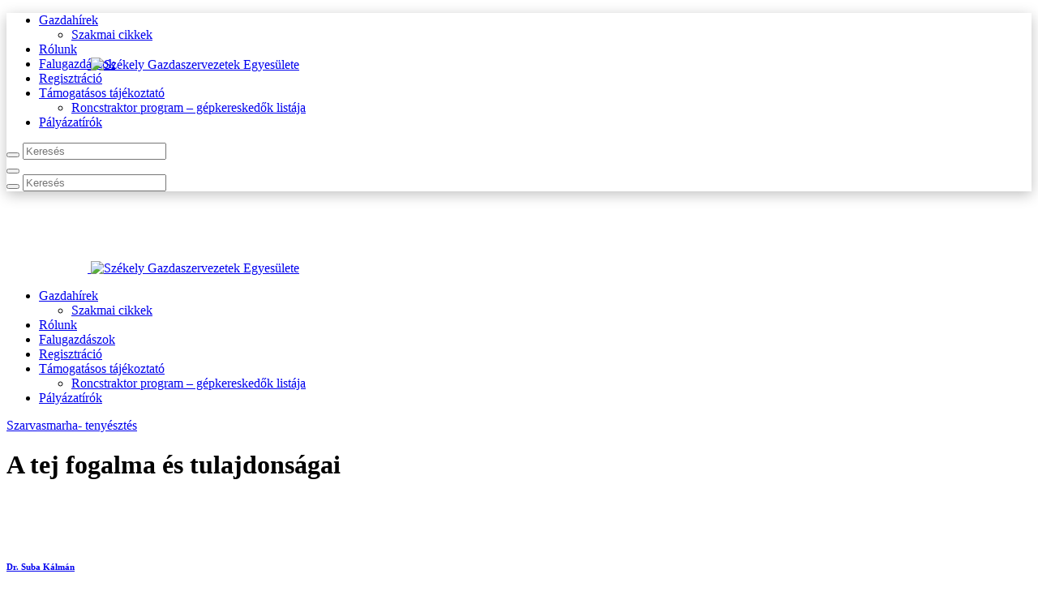

--- FILE ---
content_type: text/html; charset=UTF-8
request_url: https://szekelygazda.ro/2021/12/21/a-tej-fogalma-es-tulajdonsagai/
body_size: 23320
content:
<!doctype html>
<html lang="hu">
<head>
    <meta charset="UTF-8">
    <meta name="viewport" content="width=device-width, initial-scale=1">
    <link rel="profile" href="https://gmpg.org/xfn/11">
    <meta name='robots' content='index, follow, max-image-preview:large, max-snippet:-1, max-video-preview:-1' />
<noscript><style>#backto-top{display:none;}</style></noscript>
	<!-- This site is optimized with the Yoast SEO plugin v26.0 - https://yoast.com/wordpress/plugins/seo/ -->
	<title>A tej fogalma és tulajdonságai - Székely Gazdaszervezetek Egyesülete</title>
	<link rel="canonical" href="https://szekelygazda.ro/2021/12/21/a-tej-fogalma-es-tulajdonsagai/" />
	<meta property="og:locale" content="hu_HU" />
	<meta property="og:type" content="article" />
	<meta property="og:title" content="A tej fogalma és tulajdonságai - Székely Gazdaszervezetek Egyesülete" />
	<meta property="og:description" content="Fleischmann megfogalmazása szerint a tej nőnemű emlős állatok különleges mirigye, a tejmirigy által az ellés után bizonyos ideig elválasztott fehér, enyhén édes ízű folyadék, mely az újszülöttnek első, nélkülözhetetlen és minden szükséges anyagot tartalmazó tápláléka.Tejgazdasági szempontból hazai viszonyok között jelenleg csak a tehén és a juh teje jöhet számításba. Tej néven – minden külön megjelölés [&hellip;]" />
	<meta property="og:url" content="https://szekelygazda.ro/2021/12/21/a-tej-fogalma-es-tulajdonsagai/" />
	<meta property="og:site_name" content="Székely Gazdaszervezetek Egyesülete" />
	<meta property="article:published_time" content="2021-12-21T09:33:00+00:00" />
	<meta property="article:modified_time" content="2022-02-22T09:37:20+00:00" />
	<meta property="og:image" content="https://szekelygazda.ro/wp-content/uploads/2022/02/tej.jpg" />
	<meta property="og:image:width" content="640" />
	<meta property="og:image:height" content="427" />
	<meta property="og:image:type" content="image/jpeg" />
	<meta name="author" content="Dr. Suba Kálmán" />
	<meta name="twitter:card" content="summary_large_image" />
	<meta name="twitter:label1" content="Szerző:" />
	<meta name="twitter:data1" content="Dr. Suba Kálmán" />
	<meta name="twitter:label2" content="Becsült olvasási idő" />
	<meta name="twitter:data2" content="8 perc" />
	<script type="application/ld+json" class="yoast-schema-graph">{"@context":"https://schema.org","@graph":[{"@type":"WebPage","@id":"https://szekelygazda.ro/2021/12/21/a-tej-fogalma-es-tulajdonsagai/","url":"https://szekelygazda.ro/2021/12/21/a-tej-fogalma-es-tulajdonsagai/","name":"A tej fogalma és tulajdonságai - Székely Gazdaszervezetek Egyesülete","isPartOf":{"@id":"https://szekelygazda.ro/#website"},"primaryImageOfPage":{"@id":"https://szekelygazda.ro/2021/12/21/a-tej-fogalma-es-tulajdonsagai/#primaryimage"},"image":{"@id":"https://szekelygazda.ro/2021/12/21/a-tej-fogalma-es-tulajdonsagai/#primaryimage"},"thumbnailUrl":"https://szekelygazda.ro/wp-content/uploads/2022/02/tej.jpg","datePublished":"2021-12-21T09:33:00+00:00","dateModified":"2022-02-22T09:37:20+00:00","author":{"@id":"https://szekelygazda.ro/#/schema/person/d08b8f5b9be66a5c1dccd558f5cc45a9"},"breadcrumb":{"@id":"https://szekelygazda.ro/2021/12/21/a-tej-fogalma-es-tulajdonsagai/#breadcrumb"},"inLanguage":"hu","potentialAction":[{"@type":"ReadAction","target":["https://szekelygazda.ro/2021/12/21/a-tej-fogalma-es-tulajdonsagai/"]}]},{"@type":"ImageObject","inLanguage":"hu","@id":"https://szekelygazda.ro/2021/12/21/a-tej-fogalma-es-tulajdonsagai/#primaryimage","url":"https://szekelygazda.ro/wp-content/uploads/2022/02/tej.jpg","contentUrl":"https://szekelygazda.ro/wp-content/uploads/2022/02/tej.jpg","width":640,"height":427},{"@type":"BreadcrumbList","@id":"https://szekelygazda.ro/2021/12/21/a-tej-fogalma-es-tulajdonsagai/#breadcrumb","itemListElement":[{"@type":"ListItem","position":1,"name":"Kezdőlap","item":"https://szekelygazda.ro/"},{"@type":"ListItem","position":2,"name":"Hírek","item":"https://szekelygazda.ro/hirek/"},{"@type":"ListItem","position":3,"name":"A tej fogalma és tulajdonságai"}]},{"@type":"WebSite","@id":"https://szekelygazda.ro/#website","url":"https://szekelygazda.ro/","name":"Székely Gazdaszervezetek Egyesülete","description":"SZGE","potentialAction":[{"@type":"SearchAction","target":{"@type":"EntryPoint","urlTemplate":"https://szekelygazda.ro/?s={search_term_string}"},"query-input":{"@type":"PropertyValueSpecification","valueRequired":true,"valueName":"search_term_string"}}],"inLanguage":"hu"},{"@type":"Person","@id":"https://szekelygazda.ro/#/schema/person/d08b8f5b9be66a5c1dccd558f5cc45a9","name":"Dr. Suba Kálmán","image":{"@type":"ImageObject","inLanguage":"hu","@id":"https://szekelygazda.ro/#/schema/person/image/","url":"https://szekelygazda.ro/wp-content/uploads/2022/02/suba-kalman-100x100.png","contentUrl":"https://szekelygazda.ro/wp-content/uploads/2022/02/suba-kalman-100x100.png","caption":"Dr. Suba Kálmán"},"description":"Tel: 0756 726 293, email: suba.kalman@szekelygazda.ro","url":"https://szekelygazda.ro/author/suba-kalman/"}]}</script>
	<!-- / Yoast SEO plugin. -->


<link rel='dns-prefetch' href='//widget.tagembed.com' />
<link rel='dns-prefetch' href='//fonts.googleapis.com' />
<link rel="alternate" type="application/rss+xml" title="Székely Gazdaszervezetek Egyesülete &raquo; hírcsatorna" href="https://szekelygazda.ro/feed/" />
<link rel="alternate" type="application/rss+xml" title="Székely Gazdaszervezetek Egyesülete &raquo; hozzászólás hírcsatorna" href="https://szekelygazda.ro/comments/feed/" />
<link rel="alternate" type="application/rss+xml" title="Székely Gazdaszervezetek Egyesülete &raquo; A tej fogalma és tulajdonságai hozzászólás hírcsatorna" href="https://szekelygazda.ro/2021/12/21/a-tej-fogalma-es-tulajdonsagai/feed/" />
<link rel="alternate" title="oEmbed (JSON)" type="application/json+oembed" href="https://szekelygazda.ro/wp-json/oembed/1.0/embed?url=https%3A%2F%2Fszekelygazda.ro%2F2021%2F12%2F21%2Fa-tej-fogalma-es-tulajdonsagai%2F" />
<link rel="alternate" title="oEmbed (XML)" type="text/xml+oembed" href="https://szekelygazda.ro/wp-json/oembed/1.0/embed?url=https%3A%2F%2Fszekelygazda.ro%2F2021%2F12%2F21%2Fa-tej-fogalma-es-tulajdonsagai%2F&#038;format=xml" />
		<style>
			.lazyload,
			.lazyloading {
				max-width: 100%;
			}
		</style>
		<style id='wp-img-auto-sizes-contain-inline-css' type='text/css'>
img:is([sizes=auto i],[sizes^="auto," i]){contain-intrinsic-size:3000px 1500px}
/*# sourceURL=wp-img-auto-sizes-contain-inline-css */
</style>

<link rel='stylesheet' id='hfe-widgets-style-css' href='https://szekelygazda.ro/wp-content/plugins/header-footer-elementor/inc/widgets-css/frontend.css?ver=2.5.2' type='text/css' media='all' />
<style id='wp-emoji-styles-inline-css' type='text/css'>

	img.wp-smiley, img.emoji {
		display: inline !important;
		border: none !important;
		box-shadow: none !important;
		height: 1em !important;
		width: 1em !important;
		margin: 0 0.07em !important;
		vertical-align: -0.1em !important;
		background: none !important;
		padding: 0 !important;
	}
/*# sourceURL=wp-emoji-styles-inline-css */
</style>
<link rel='stylesheet' id='wp-block-library-css' href='https://szekelygazda.ro/wp-includes/css/dist/block-library/style.min.css?ver=6.9' type='text/css' media='all' />
<style id='wp-block-categories-inline-css' type='text/css'>
.wp-block-categories{box-sizing:border-box}.wp-block-categories.alignleft{margin-right:2em}.wp-block-categories.alignright{margin-left:2em}.wp-block-categories.wp-block-categories-dropdown.aligncenter{text-align:center}.wp-block-categories .wp-block-categories__label{display:block;width:100%}
/*# sourceURL=https://szekelygazda.ro/wp-includes/blocks/categories/style.min.css */
</style>
<style id='wp-block-heading-inline-css' type='text/css'>
h1:where(.wp-block-heading).has-background,h2:where(.wp-block-heading).has-background,h3:where(.wp-block-heading).has-background,h4:where(.wp-block-heading).has-background,h5:where(.wp-block-heading).has-background,h6:where(.wp-block-heading).has-background{padding:1.25em 2.375em}h1.has-text-align-left[style*=writing-mode]:where([style*=vertical-lr]),h1.has-text-align-right[style*=writing-mode]:where([style*=vertical-rl]),h2.has-text-align-left[style*=writing-mode]:where([style*=vertical-lr]),h2.has-text-align-right[style*=writing-mode]:where([style*=vertical-rl]),h3.has-text-align-left[style*=writing-mode]:where([style*=vertical-lr]),h3.has-text-align-right[style*=writing-mode]:where([style*=vertical-rl]),h4.has-text-align-left[style*=writing-mode]:where([style*=vertical-lr]),h4.has-text-align-right[style*=writing-mode]:where([style*=vertical-rl]),h5.has-text-align-left[style*=writing-mode]:where([style*=vertical-lr]),h5.has-text-align-right[style*=writing-mode]:where([style*=vertical-rl]),h6.has-text-align-left[style*=writing-mode]:where([style*=vertical-lr]),h6.has-text-align-right[style*=writing-mode]:where([style*=vertical-rl]){rotate:180deg}
/*# sourceURL=https://szekelygazda.ro/wp-includes/blocks/heading/style.min.css */
</style>
<style id='wp-block-group-inline-css' type='text/css'>
.wp-block-group{box-sizing:border-box}:where(.wp-block-group.wp-block-group-is-layout-constrained){position:relative}
/*# sourceURL=https://szekelygazda.ro/wp-includes/blocks/group/style.min.css */
</style>
<style id='wp-block-group-theme-inline-css' type='text/css'>
:where(.wp-block-group.has-background){padding:1.25em 2.375em}
/*# sourceURL=https://szekelygazda.ro/wp-includes/blocks/group/theme.min.css */
</style>
<style id='global-styles-inline-css' type='text/css'>
:root{--wp--preset--aspect-ratio--square: 1;--wp--preset--aspect-ratio--4-3: 4/3;--wp--preset--aspect-ratio--3-4: 3/4;--wp--preset--aspect-ratio--3-2: 3/2;--wp--preset--aspect-ratio--2-3: 2/3;--wp--preset--aspect-ratio--16-9: 16/9;--wp--preset--aspect-ratio--9-16: 9/16;--wp--preset--color--black: #000000;--wp--preset--color--cyan-bluish-gray: #abb8c3;--wp--preset--color--white: #ffffff;--wp--preset--color--pale-pink: #f78da7;--wp--preset--color--vivid-red: #cf2e2e;--wp--preset--color--luminous-vivid-orange: #ff6900;--wp--preset--color--luminous-vivid-amber: #fcb900;--wp--preset--color--light-green-cyan: #7bdcb5;--wp--preset--color--vivid-green-cyan: #00d084;--wp--preset--color--pale-cyan-blue: #8ed1fc;--wp--preset--color--vivid-cyan-blue: #0693e3;--wp--preset--color--vivid-purple: #9b51e0;--wp--preset--color--blogar-primary: #3858F6;--wp--preset--color--blogar-secondary: #D93E40;--wp--preset--color--blogar-tertiary: #050505;--wp--preset--color--blogar-white: #ffffff;--wp--preset--color--blogar-dark-light: #1A1A1A;--wp--preset--gradient--vivid-cyan-blue-to-vivid-purple: linear-gradient(135deg,rgb(6,147,227) 0%,rgb(155,81,224) 100%);--wp--preset--gradient--light-green-cyan-to-vivid-green-cyan: linear-gradient(135deg,rgb(122,220,180) 0%,rgb(0,208,130) 100%);--wp--preset--gradient--luminous-vivid-amber-to-luminous-vivid-orange: linear-gradient(135deg,rgb(252,185,0) 0%,rgb(255,105,0) 100%);--wp--preset--gradient--luminous-vivid-orange-to-vivid-red: linear-gradient(135deg,rgb(255,105,0) 0%,rgb(207,46,46) 100%);--wp--preset--gradient--very-light-gray-to-cyan-bluish-gray: linear-gradient(135deg,rgb(238,238,238) 0%,rgb(169,184,195) 100%);--wp--preset--gradient--cool-to-warm-spectrum: linear-gradient(135deg,rgb(74,234,220) 0%,rgb(151,120,209) 20%,rgb(207,42,186) 40%,rgb(238,44,130) 60%,rgb(251,105,98) 80%,rgb(254,248,76) 100%);--wp--preset--gradient--blush-light-purple: linear-gradient(135deg,rgb(255,206,236) 0%,rgb(152,150,240) 100%);--wp--preset--gradient--blush-bordeaux: linear-gradient(135deg,rgb(254,205,165) 0%,rgb(254,45,45) 50%,rgb(107,0,62) 100%);--wp--preset--gradient--luminous-dusk: linear-gradient(135deg,rgb(255,203,112) 0%,rgb(199,81,192) 50%,rgb(65,88,208) 100%);--wp--preset--gradient--pale-ocean: linear-gradient(135deg,rgb(255,245,203) 0%,rgb(182,227,212) 50%,rgb(51,167,181) 100%);--wp--preset--gradient--electric-grass: linear-gradient(135deg,rgb(202,248,128) 0%,rgb(113,206,126) 100%);--wp--preset--gradient--midnight: linear-gradient(135deg,rgb(2,3,129) 0%,rgb(40,116,252) 100%);--wp--preset--font-size--small: 12px;--wp--preset--font-size--medium: 20px;--wp--preset--font-size--large: 36px;--wp--preset--font-size--x-large: 42px;--wp--preset--font-size--normal: 16px;--wp--preset--font-size--huge: 50px;--wp--preset--spacing--20: 0.44rem;--wp--preset--spacing--30: 0.67rem;--wp--preset--spacing--40: 1rem;--wp--preset--spacing--50: 1.5rem;--wp--preset--spacing--60: 2.25rem;--wp--preset--spacing--70: 3.38rem;--wp--preset--spacing--80: 5.06rem;--wp--preset--shadow--natural: 6px 6px 9px rgba(0, 0, 0, 0.2);--wp--preset--shadow--deep: 12px 12px 50px rgba(0, 0, 0, 0.4);--wp--preset--shadow--sharp: 6px 6px 0px rgba(0, 0, 0, 0.2);--wp--preset--shadow--outlined: 6px 6px 0px -3px rgb(255, 255, 255), 6px 6px rgb(0, 0, 0);--wp--preset--shadow--crisp: 6px 6px 0px rgb(0, 0, 0);}:where(.is-layout-flex){gap: 0.5em;}:where(.is-layout-grid){gap: 0.5em;}body .is-layout-flex{display: flex;}.is-layout-flex{flex-wrap: wrap;align-items: center;}.is-layout-flex > :is(*, div){margin: 0;}body .is-layout-grid{display: grid;}.is-layout-grid > :is(*, div){margin: 0;}:where(.wp-block-columns.is-layout-flex){gap: 2em;}:where(.wp-block-columns.is-layout-grid){gap: 2em;}:where(.wp-block-post-template.is-layout-flex){gap: 1.25em;}:where(.wp-block-post-template.is-layout-grid){gap: 1.25em;}.has-black-color{color: var(--wp--preset--color--black) !important;}.has-cyan-bluish-gray-color{color: var(--wp--preset--color--cyan-bluish-gray) !important;}.has-white-color{color: var(--wp--preset--color--white) !important;}.has-pale-pink-color{color: var(--wp--preset--color--pale-pink) !important;}.has-vivid-red-color{color: var(--wp--preset--color--vivid-red) !important;}.has-luminous-vivid-orange-color{color: var(--wp--preset--color--luminous-vivid-orange) !important;}.has-luminous-vivid-amber-color{color: var(--wp--preset--color--luminous-vivid-amber) !important;}.has-light-green-cyan-color{color: var(--wp--preset--color--light-green-cyan) !important;}.has-vivid-green-cyan-color{color: var(--wp--preset--color--vivid-green-cyan) !important;}.has-pale-cyan-blue-color{color: var(--wp--preset--color--pale-cyan-blue) !important;}.has-vivid-cyan-blue-color{color: var(--wp--preset--color--vivid-cyan-blue) !important;}.has-vivid-purple-color{color: var(--wp--preset--color--vivid-purple) !important;}.has-black-background-color{background-color: var(--wp--preset--color--black) !important;}.has-cyan-bluish-gray-background-color{background-color: var(--wp--preset--color--cyan-bluish-gray) !important;}.has-white-background-color{background-color: var(--wp--preset--color--white) !important;}.has-pale-pink-background-color{background-color: var(--wp--preset--color--pale-pink) !important;}.has-vivid-red-background-color{background-color: var(--wp--preset--color--vivid-red) !important;}.has-luminous-vivid-orange-background-color{background-color: var(--wp--preset--color--luminous-vivid-orange) !important;}.has-luminous-vivid-amber-background-color{background-color: var(--wp--preset--color--luminous-vivid-amber) !important;}.has-light-green-cyan-background-color{background-color: var(--wp--preset--color--light-green-cyan) !important;}.has-vivid-green-cyan-background-color{background-color: var(--wp--preset--color--vivid-green-cyan) !important;}.has-pale-cyan-blue-background-color{background-color: var(--wp--preset--color--pale-cyan-blue) !important;}.has-vivid-cyan-blue-background-color{background-color: var(--wp--preset--color--vivid-cyan-blue) !important;}.has-vivid-purple-background-color{background-color: var(--wp--preset--color--vivid-purple) !important;}.has-black-border-color{border-color: var(--wp--preset--color--black) !important;}.has-cyan-bluish-gray-border-color{border-color: var(--wp--preset--color--cyan-bluish-gray) !important;}.has-white-border-color{border-color: var(--wp--preset--color--white) !important;}.has-pale-pink-border-color{border-color: var(--wp--preset--color--pale-pink) !important;}.has-vivid-red-border-color{border-color: var(--wp--preset--color--vivid-red) !important;}.has-luminous-vivid-orange-border-color{border-color: var(--wp--preset--color--luminous-vivid-orange) !important;}.has-luminous-vivid-amber-border-color{border-color: var(--wp--preset--color--luminous-vivid-amber) !important;}.has-light-green-cyan-border-color{border-color: var(--wp--preset--color--light-green-cyan) !important;}.has-vivid-green-cyan-border-color{border-color: var(--wp--preset--color--vivid-green-cyan) !important;}.has-pale-cyan-blue-border-color{border-color: var(--wp--preset--color--pale-cyan-blue) !important;}.has-vivid-cyan-blue-border-color{border-color: var(--wp--preset--color--vivid-cyan-blue) !important;}.has-vivid-purple-border-color{border-color: var(--wp--preset--color--vivid-purple) !important;}.has-vivid-cyan-blue-to-vivid-purple-gradient-background{background: var(--wp--preset--gradient--vivid-cyan-blue-to-vivid-purple) !important;}.has-light-green-cyan-to-vivid-green-cyan-gradient-background{background: var(--wp--preset--gradient--light-green-cyan-to-vivid-green-cyan) !important;}.has-luminous-vivid-amber-to-luminous-vivid-orange-gradient-background{background: var(--wp--preset--gradient--luminous-vivid-amber-to-luminous-vivid-orange) !important;}.has-luminous-vivid-orange-to-vivid-red-gradient-background{background: var(--wp--preset--gradient--luminous-vivid-orange-to-vivid-red) !important;}.has-very-light-gray-to-cyan-bluish-gray-gradient-background{background: var(--wp--preset--gradient--very-light-gray-to-cyan-bluish-gray) !important;}.has-cool-to-warm-spectrum-gradient-background{background: var(--wp--preset--gradient--cool-to-warm-spectrum) !important;}.has-blush-light-purple-gradient-background{background: var(--wp--preset--gradient--blush-light-purple) !important;}.has-blush-bordeaux-gradient-background{background: var(--wp--preset--gradient--blush-bordeaux) !important;}.has-luminous-dusk-gradient-background{background: var(--wp--preset--gradient--luminous-dusk) !important;}.has-pale-ocean-gradient-background{background: var(--wp--preset--gradient--pale-ocean) !important;}.has-electric-grass-gradient-background{background: var(--wp--preset--gradient--electric-grass) !important;}.has-midnight-gradient-background{background: var(--wp--preset--gradient--midnight) !important;}.has-small-font-size{font-size: var(--wp--preset--font-size--small) !important;}.has-medium-font-size{font-size: var(--wp--preset--font-size--medium) !important;}.has-large-font-size{font-size: var(--wp--preset--font-size--large) !important;}.has-x-large-font-size{font-size: var(--wp--preset--font-size--x-large) !important;}
/*# sourceURL=global-styles-inline-css */
</style>

<style id='classic-theme-styles-inline-css' type='text/css'>
/*! This file is auto-generated */
.wp-block-button__link{color:#fff;background-color:#32373c;border-radius:9999px;box-shadow:none;text-decoration:none;padding:calc(.667em + 2px) calc(1.333em + 2px);font-size:1.125em}.wp-block-file__button{background:#32373c;color:#fff;text-decoration:none}
/*# sourceURL=/wp-includes/css/classic-themes.min.css */
</style>
<link rel='stylesheet' id='mpp_gutenberg-css' href='https://szekelygazda.ro/wp-content/plugins/metronet-profile-picture/dist/blocks.style.build.css?ver=2.6.3' type='text/css' media='all' />
<link rel='stylesheet' id='contact-form-7-css' href='https://szekelygazda.ro/wp-content/plugins/contact-form-7/includes/css/styles.css?ver=6.1.2' type='text/css' media='all' />
<link rel='stylesheet' id='hfe-style-css' href='https://szekelygazda.ro/wp-content/plugins/header-footer-elementor/assets/css/header-footer-elementor.css?ver=2.5.2' type='text/css' media='all' />
<link rel='stylesheet' id='elementor-icons-css' href='https://szekelygazda.ro/wp-content/plugins/elementor/assets/lib/eicons/css/elementor-icons.min.css?ver=5.44.0' type='text/css' media='all' />
<link rel='stylesheet' id='elementor-frontend-css' href='https://szekelygazda.ro/wp-content/plugins/elementor/assets/css/frontend.min.css?ver=3.32.3' type='text/css' media='all' />
<link rel='stylesheet' id='elementor-post-7-css' href='https://szekelygazda.ro/wp-content/uploads/elementor/css/post-7.css?ver=1767866522' type='text/css' media='all' />
<link rel='stylesheet' id='elementor-post-1223-css' href='https://szekelygazda.ro/wp-content/uploads/elementor/css/post-1223.css?ver=1767866523' type='text/css' media='all' />
<link rel='stylesheet' id='axil-fonts-css' href='https://fonts.googleapis.com/css?family=Red+Hat+Display%3A0%2C400%3B0%2C500%3B0%2C700%3B0%2C900%3B1%2C400%3B1%2C500%3B1%2C700%3B1%2C900&#038;subset=latin%2Clatin-ext&#038;ver=6.9' type='text/css' media='all' />
<link rel='stylesheet' id='slick-css' href='https://szekelygazda.ro/wp-content/themes/blogar/assets/css/vendor/slick.css?ver=1.3.2' type='text/css' media='all' />
<link rel='stylesheet' id='slick-theme-css' href='https://szekelygazda.ro/wp-content/themes/blogar/assets/css/vendor/slick-theme.css?ver=1.3.2' type='text/css' media='all' />
<link rel='stylesheet' id='font-awesome-css' href='https://szekelygazda.ro/wp-content/themes/blogar/assets/css/vendor/font-awesome.css?ver=1.3.2' type='text/css' media='all' />
<link rel='stylesheet' id='bootstrap-css' href='https://szekelygazda.ro/wp-content/themes/blogar/assets/css/vendor/bootstrap.min.css?ver=1.3.2' type='text/css' media='all' />
<link rel='stylesheet' id='axil-style-css' href='https://szekelygazda.ro/wp-content/themes/blogar/assets/css/style.css?ver=1.3.2' type='text/css' media='all' />
<link rel='stylesheet' id='blogar-style-css' href='https://szekelygazda.ro/wp-content/themes/blogar/style.css?ver=6.9' type='text/css' media='all' />
<link rel='stylesheet' id='axil-like-it-css' href='https://szekelygazda.ro/wp-content/themes/blogar/assets/css/vendor/like-it.css?ver=1.3.2' type='text/css' media='all' />
<link rel='stylesheet' id='hfe-elementor-icons-css' href='https://szekelygazda.ro/wp-content/plugins/elementor/assets/lib/eicons/css/elementor-icons.min.css?ver=5.34.0' type='text/css' media='all' />
<link rel='stylesheet' id='hfe-icons-list-css' href='https://szekelygazda.ro/wp-content/plugins/elementor/assets/css/widget-icon-list.min.css?ver=3.24.3' type='text/css' media='all' />
<link rel='stylesheet' id='hfe-social-icons-css' href='https://szekelygazda.ro/wp-content/plugins/elementor/assets/css/widget-social-icons.min.css?ver=3.24.0' type='text/css' media='all' />
<link rel='stylesheet' id='hfe-social-share-icons-brands-css' href='https://szekelygazda.ro/wp-content/plugins/elementor/assets/lib/font-awesome/css/brands.css?ver=5.15.3' type='text/css' media='all' />
<link rel='stylesheet' id='hfe-social-share-icons-fontawesome-css' href='https://szekelygazda.ro/wp-content/plugins/elementor/assets/lib/font-awesome/css/fontawesome.css?ver=5.15.3' type='text/css' media='all' />
<link rel='stylesheet' id='hfe-nav-menu-icons-css' href='https://szekelygazda.ro/wp-content/plugins/elementor/assets/lib/font-awesome/css/solid.css?ver=5.15.3' type='text/css' media='all' />
<link rel='stylesheet' id='hfe-widget-blockquote-css' href='https://szekelygazda.ro/wp-content/plugins/elementor-pro/assets/css/widget-blockquote.min.css?ver=3.25.0' type='text/css' media='all' />
<link rel='stylesheet' id='hfe-mega-menu-css' href='https://szekelygazda.ro/wp-content/plugins/elementor-pro/assets/css/widget-mega-menu.min.css?ver=3.26.2' type='text/css' media='all' />
<link rel='stylesheet' id='hfe-nav-menu-widget-css' href='https://szekelygazda.ro/wp-content/plugins/elementor-pro/assets/css/widget-nav-menu.min.css?ver=3.26.0' type='text/css' media='all' />
<link rel='stylesheet' id='wp-block-paragraph-css' href='https://szekelygazda.ro/wp-includes/blocks/paragraph/style.min.css?ver=6.9' type='text/css' media='all' />
<link rel='stylesheet' id='wp-block-list-css' href='https://szekelygazda.ro/wp-includes/blocks/list/style.min.css?ver=6.9' type='text/css' media='all' />
<link rel='stylesheet' id='elementor-gf-local-roboto-css' href='https://szekelygazda.ro/wp-content/uploads/elementor/google-fonts/css/roboto.css?ver=1749820667' type='text/css' media='all' />
<link rel='stylesheet' id='elementor-gf-local-robotoslab-css' href='https://szekelygazda.ro/wp-content/uploads/elementor/google-fonts/css/robotoslab.css?ver=1749820672' type='text/css' media='all' />
<link rel='stylesheet' id='elementor-icons-shared-0-css' href='https://szekelygazda.ro/wp-content/plugins/elementor/assets/lib/font-awesome/css/fontawesome.min.css?ver=5.15.3' type='text/css' media='all' />
<link rel='stylesheet' id='elementor-icons-fa-solid-css' href='https://szekelygazda.ro/wp-content/plugins/elementor/assets/lib/font-awesome/css/solid.min.css?ver=5.15.3' type='text/css' media='all' />
<link rel='stylesheet' id='elementor-icons-fa-brands-css' href='https://szekelygazda.ro/wp-content/plugins/elementor/assets/lib/font-awesome/css/brands.min.css?ver=5.15.3' type='text/css' media='all' />
<script type="text/javascript" src="https://szekelygazda.ro/wp-includes/js/jquery/jquery.min.js?ver=3.7.1" id="jquery-core-js"></script>
<script type="text/javascript" src="https://szekelygazda.ro/wp-includes/js/jquery/jquery-migrate.min.js?ver=3.4.1" id="jquery-migrate-js"></script>
<script type="text/javascript" id="jquery-js-after">
/* <![CDATA[ */
!function($){"use strict";$(document).ready(function(){$(this).scrollTop()>100&&$(".hfe-scroll-to-top-wrap").removeClass("hfe-scroll-to-top-hide"),$(window).scroll(function(){$(this).scrollTop()<100?$(".hfe-scroll-to-top-wrap").fadeOut(300):$(".hfe-scroll-to-top-wrap").fadeIn(300)}),$(".hfe-scroll-to-top-wrap").on("click",function(){$("html, body").animate({scrollTop:0},300);return!1})})}(jQuery);
!function($){'use strict';$(document).ready(function(){var bar=$('.hfe-reading-progress-bar');if(!bar.length)return;$(window).on('scroll',function(){var s=$(window).scrollTop(),d=$(document).height()-$(window).height(),p=d? s/d*100:0;bar.css('width',p+'%')});});}(jQuery);
//# sourceURL=jquery-js-after
/* ]]> */
</script>
<script type="text/javascript" src="https://szekelygazda.ro/wp-content/themes/blogar/assets/js/vendor/slick.min.js?ver=1.3.2" id="slick-js"></script>
<link rel="https://api.w.org/" href="https://szekelygazda.ro/wp-json/" /><link rel="alternate" title="JSON" type="application/json" href="https://szekelygazda.ro/wp-json/wp/v2/posts/1765" /><link rel="EditURI" type="application/rsd+xml" title="RSD" href="https://szekelygazda.ro/xmlrpc.php?rsd" />
<meta name="generator" content="WordPress 6.9" />
<link rel='shortlink' href='https://szekelygazda.ro/?p=1765' />
<meta name="generator" content="Redux 4.5.7" />		<script>
			document.documentElement.className = document.documentElement.className.replace('no-js', 'js');
		</script>
				<style>
			.no-js img.lazyload {
				display: none;
			}

			figure.wp-block-image img.lazyloading {
				min-width: 150px;
			}

			.lazyload,
			.lazyloading {
				--smush-placeholder-width: 100px;
				--smush-placeholder-aspect-ratio: 1/1;
				width: var(--smush-image-width, var(--smush-placeholder-width)) !important;
				aspect-ratio: var(--smush-image-aspect-ratio, var(--smush-placeholder-aspect-ratio)) !important;
			}

						.lazyload, .lazyloading {
				opacity: 0;
			}

			.lazyloaded {
				opacity: 1;
				transition: opacity 400ms;
				transition-delay: 0ms;
			}

					</style>
		<link rel="pingback" href="https://szekelygazda.ro/xmlrpc.php">        <!--Customizer CSS-->
        <style type="text/css">

                                                                                                                                                                                    :root { --color-primary:#86b53f; }            :root { --color-secondary:#86b53f; }                                                                                                                                                
        </style>
        <meta name="generator" content="Elementor 3.32.3; features: additional_custom_breakpoints; settings: css_print_method-external, google_font-enabled, font_display-auto">
			<style>
				.e-con.e-parent:nth-of-type(n+4):not(.e-lazyloaded):not(.e-no-lazyload),
				.e-con.e-parent:nth-of-type(n+4):not(.e-lazyloaded):not(.e-no-lazyload) * {
					background-image: none !important;
				}
				@media screen and (max-height: 1024px) {
					.e-con.e-parent:nth-of-type(n+3):not(.e-lazyloaded):not(.e-no-lazyload),
					.e-con.e-parent:nth-of-type(n+3):not(.e-lazyloaded):not(.e-no-lazyload) * {
						background-image: none !important;
					}
				}
				@media screen and (max-height: 640px) {
					.e-con.e-parent:nth-of-type(n+2):not(.e-lazyloaded):not(.e-no-lazyload),
					.e-con.e-parent:nth-of-type(n+2):not(.e-lazyloaded):not(.e-no-lazyload) * {
						background-image: none !important;
					}
				}
			</style>
			<link rel="icon" href="https://szekelygazda.ro/wp-content/uploads/2022/02/szekely-gazdaszervezetek-egyesulete-logo.svg" sizes="32x32" />
<link rel="icon" href="https://szekelygazda.ro/wp-content/uploads/2022/02/szekely-gazdaszervezetek-egyesulete-logo.svg" sizes="192x192" />
<link rel="apple-touch-icon" href="https://szekelygazda.ro/wp-content/uploads/2022/02/szekely-gazdaszervezetek-egyesulete-logo.svg" />
<meta name="msapplication-TileImage" content="https://szekelygazda.ro/wp-content/uploads/2022/02/szekely-gazdaszervezetek-egyesulete-logo.svg" />
		<style type="text/css" id="wp-custom-css">
			.mainmenu-nav ul.mainmenu > li.megamenu-wrapper .megamenu-sub-menu {
    max-width: 1230px;
}
.header-bottom .col-xl-8.col-lg-4.col-md-6.col-sm-4.col-7 {
    position: static;
}
.axil-header .axil-mainmenu-withbar {
    position: static;
}
.axil-header.header-style-3 .col-md-6.col-sm-3.col-4.col-xl-8 {
    position: static;
}

.post-grid-one-update .axil-video-post-area.axil-section-gap {
    padding: 30px 0;
}

.post-grid-one-update  .content-block.post-default .post-content {
    margin-top: 20px;
}

/*sajat*/
body{
background:url("https://szekelygazda.ro/wp-content/uploads/2022/02/hatter-.jpg")!important;
	background-repeat:repeat!important;
	background-size:contain!important;
}

header {
	box-shadow: 0px 4px 16px 0px #00000040!important;
}

.axil-header .logo{
	padding:0;
}

.axil-header .logo a{
	position:absolute;
	top:-15px;
}

.axil-header .logo a img {
	max-height:110px;
}

.axil-header ul.social-icon li a{
	margin-left:5px;
	background:transparent;
	color:#86B53F;
}

.axil-header ul.social-icon{
	flex-wrap:nowrap!important;
}

.axil-header ul.social-icon li a{
	width:30px;
	height:30px;
	line-height:30px;
}

footer img{
	height:105px!important;
}

footer h4:after{
	content:"";
	position:absolute;
	height:4px;
	width:70px;
	background:#86B53F;
	display:block;
	margin-top:10px;
}

footer input{ 
	padding-left:0!important;
	border-bottom:0!important
}

footer .form-group:after{
	content:"";
	position:absolute;
	height:1px;
	width:200px;
	background:#86B53F;
	display:block;
}

footer input::placeholder{
	color:#fff!important;
	padding-left:0!important;
}

	footer .elementor-background-overlay{
		display:none;
	}

.single-post .main-wrapper footer{
	display:none;
}

/*roncstraktor oldal*/
.forgalmazok {
	overflow-x:scroll;
}

.forgalmazok table thead, .forgalmazok table th{
	display:none;
}

.forgalmazok table {
	
}

/*strategiai-terv oldal*/
#strategiai-terv h2, #strategiai-terv h3{
	font-size:25px;
}

#strategiai-terv p{
	margin-bottom:10px;
	color:#000;
}

#strategiai-terv li{
	color:#000;
}

#strategiai-terv .elementor-widget-table-of-contents a{
	font-size:14px;
}

/*homepage*/
.post-meta-reading-time, .post-meta-date:after {
	display:none;
}
.slider-area, .axil-trending-post-area{
	background:transparent;
}

.slick-slide a {
	max-height:614px!important;
}

.slider-area .slick-current .post-content{
	box-shadow: 0px 4px 10px rgba(0, 0, 0, 0.25);
border-radius: 13px;
	margin:10px;
}

.slider-area .social-share-transparent li:nth-child(2), .slider-area .social-share-transparent li:nth-child(3), .trend-post .social-share-transparent li:nth-child(2), .trend-post .social-share-transparent li:nth-child(3){
	display:none;
}

ul.axil-tab-button .nav-item a.nav-link.active, .axil-instagram-area{
	display:none;
}

.post-author-avatar img{
	max-height:50px;
	max-height:50px;
}

/*homeszakteruletek*/
#szakteruletek .sor {
		margin-top:15px!important;
}
#szakteruletek .sor .elementor-widget-wrap {
	height:100%!important;
	background:#fff;
	padding:15px 5px;
	margin:5px!important;
	border-radius:16px;
}

#szakteruletek .sor #transparent .elementor-widget-wrap {
background:transparent;
}

#szakteruletek .sor .elementor-widget-wrap:hover{
background: #86B53F;
}

#szakteruletek .sor .elementor-widget-wrap:hover h5{
color:#fff;
}

#szakteruletek .sor .elementor-widget-wrap:hover svg path, #szakteruletek .sor .elementor-widget-wrap:hover svg path{
	fill:#fff!important;
	stroke:#fff;
}

/*kontakt*/
.axil-contact-form  input[type=text], input[type=email], input[type=tel], .form-group textarea {
	background:transparent;
	border-bottom:2px solid #86B53F;
	border-radius:0;
	font-weight:500;
}

input[type=submit]:hover{
	border-color:#86B53F;
}

/*falugazdasz oldal*/
.falugazdasz {
	margin:10px;
}
.falugazdasz .elementor-widget-wrap{
	padding:30px 20px!important;
}
.falugazdasz .elementor-widget-image-box, .falugazdasz .szakterulet-cim{
	margin-bottom:0;
}

.falugazdasz h4{
	font-size:22px;
}

.falugazdasz .szakterulet-cim p{
	margin-top:15px!important;
	margin-bottom:0;
}

.falugazdasz .szakterulet-cim:before{
	content:"";
	height:2px;
	width:50px;
	background:#86B53F;
	display:block;
	margin:auto;
}

.falugazdasz .szakterulet-adatok p{
	color:#86B53F;
	margin-bottom:15px;
	font-weight:500;
	font-size:16px;
}

.falugazdasz .szakterulet-adatok:after{
	content:"";
	height:2px;
	width:50px;
	background:#86B53F;
	display:block;
	margin:auto;
}

.falugazdasz .elementor-icon-list-item {
	font-size:16px;
}

/*regisztracios oldal*/
.form-container {
  position: static;
  overflow: hidden;
  width: 100%;
  min-height: 2400px;
}

/* Then style the iframe to fit in the container div with full height and width */
.responsive-iframe {
  position: absolute;
  top: 0;
  left: 0;
  bottom: 0;
  right: 0;
  width: 100%;
  height: 100%;
}

/*rolunk oldal*/
.rolunk .szakterulet{
	background:#fff;
	margin:30px 10px 10px 10px;
	padding:15px;
	border-radius:11px
}

.rolunk .elementor-widget-button{
	position:absolute;
	bottom:-30px;
	right:30px;
}

.rolunk .elementor-widget-button a:hover{
	background:#add079!important;
}

.rolunk p{
	font-size:16px;
	color:#696969;
}

.rolunk h4{
	font-size:26px;
}

.rolunk h4:after{
	content:"";
	position:absolute;
	height:3px;
	width:50px;
	background:#86B53F;
	display:block;
	margin-top:10px;
}

.szakterulet .elementor-icon-box-icon a svg{
	width:60px;
	height:60px;
}

/*hirek*/
.order-lg-2.order-1{
	display:flex;
    flex-wrap: wrap;
    flex-direction: row;
	 flex-basis:auto;
}
.content-block.post-list-view {
  width: 33.33%;
	flex-direction: column!important;
  box-sizing: border-box;
	padding:10px;
}
.content-block.post-list-view:first-child{
	margin-top:30px!important;
}

.content-block.post-list-view .post-meta-wrapper{
	display:none;
}

.content-block.post-list-view .post-content{
	border:0;
	padding:5px;
}

.content-block.post-list-view:hover .post-content{
	box-shadow:none;
}

.content-block.post-list-view .post-cat{
	margin-bottom:0!important;
}

.cat-item{
	padding-left:10px;
}

.wp-block-categories-list{
	padding-left:10px;
}

.cat-item.current-cat{
	background:#86B53F;
	padding-left:10px;
	border-radius:3px;
	/*list-style-type: ">";*/
}

.cat-item.current-cat::marker{
	color:#86B53F;
}

.cat-item.current-cat a{
	color:#fff;
}

.content-block.post-list-view .post-thumbnail{
	min-width:100%!important
}

.content-block.post-list-view  .post-content .title a{
	font-size:18px;
}

/*cikk*/
.axil-comment-area{
	display:none;
}

.post-single-wrapper.axil-section-gap.bg-color-white, .axil-blog-area.axil-section-gap.bg-color-white{
	background:transparent;
}

.post-single-wrapper table p{
	margin-bottom:0;
	font-size:14px;
}

.post-single-wrapper .axil-post-details-content  {
	overflow-x:scroll!important;
}

.post-single-wrapper .col-lg-8, .axil-blog-area.axil-section-gap .col-lg-8{
	background:#fff;
	border-radius:16px
}

.google-tablazat th{
	display:none;
}

.single ol {
    padding-left: 30px;
}

/*palyzatirok oldal*/
.palyazatirok table tr th{
	display:none!important;
	background:red;
}

.palyazatirok tr td {
	text-align:left!important;
}

.palyazatirok {
  overflow-x:scroll;
}

.palyazatirok table{
  background:#fff;
}

/*header*/
header .col-xl-6 {
	    flex: 0 0 60%;
    max-width: 60%;
}

header .col-xl-2 {
	    flex: 0 0 10%;
    max-width: 10%;
}

@media only screen and (max-width: 768px) { 
/*home*/
	.elementor-361 .elementor-element.elementor-element-069b97f > .elementor-background-overlay{
		background:transparent!important;
	}
	
	.slider-area .slick-current .post-content{
	box-shadow: none;
	margin:0px;
}

	#szakteruletek .sor .elementor-widget-wrap {
		background:transparent;	
		padding:0;
	}
	#szakteruletek .sor .elementor-widget-wrap .elementor-element{
		background:#fff;
		padding:15px 5px;
		border-radius:16px;
	}
	#szakteruletek .sor .elementor-widget-wrap:hover  .elementor-element{
background: transparent;
}
	
}

@media only screen and (max-width: 600px) { 
	/*header*/
	header .col-xl-2 {
	   flex: 0 0 50%;
    max-width: 50%;
}
	
	header .logo img {
		max-width:70px;
	}

/*rolunk*/
	.rolunk h4:after{
		left:50%;
		transform:translatex(-50%);
	}
	footer img{
	height:75px!important;
}
	footer .gallery.gallery-columns-2 .gallery-item{
		max-width: 50%!important;
	}
	footer .elementor-background-overlay{
		display:block;
	}
  /*hirek*/
	.content-block.post-list-view {
		width: 100%;
		flex-direction: row!important;}
		.google-tablazat{
		overflow-x:scroll!important;
	}
	
	.axil-post-details {
		max-width:100%;
	}
}		</style>
		<link rel='stylesheet' id='swiper-css' href='https://szekelygazda.ro/wp-content/plugins/elementor/assets/lib/swiper/v8/css/swiper.min.css?ver=8.4.5' type='text/css' media='all' />
<link rel='stylesheet' id='e-swiper-css' href='https://szekelygazda.ro/wp-content/plugins/elementor/assets/css/conditionals/e-swiper.min.css?ver=3.32.3' type='text/css' media='all' />
<link rel='stylesheet' id='widget-image-gallery-css' href='https://szekelygazda.ro/wp-content/plugins/elementor/assets/css/widget-image-gallery.min.css?ver=3.32.3' type='text/css' media='all' />
<link rel='stylesheet' id='widget-heading-css' href='https://szekelygazda.ro/wp-content/plugins/elementor/assets/css/widget-heading.min.css?ver=3.32.3' type='text/css' media='all' />
<link rel='stylesheet' id='widget-icon-list-css' href='https://szekelygazda.ro/wp-content/plugins/elementor/assets/css/widget-icon-list.min.css?ver=3.32.3' type='text/css' media='all' />
<link rel='stylesheet' id='widget-spacer-css' href='https://szekelygazda.ro/wp-content/plugins/elementor/assets/css/widget-spacer.min.css?ver=3.32.3' type='text/css' media='all' />
</head>

<body class="wp-singular post-template-default single single-post postid-1765 single-format-standard wp-embed-responsive wp-theme-blogar ehf-footer ehf-template-blogar ehf-stylesheet-blogar post-a-tej-fogalma-es-tulajdonsagai active-scroll-to-top  active-sidebar-blog active-sidebar-single-post header-sticky-active header-with-search elementor-default elementor-kit-7">
        <div class="mouse-cursor cursor-outer"></div>
        <div class="mouse-cursor cursor-inner"></div>
    <div class="main-content">
<!-- Start Header -->
<header class="header axil-header header-style-1 header-light header-with-shadow  header-sticky   ">
    <div class="header-wrap">
        <div class="row justify-content-between align-items-center">
            <div class="col-xl-2 col-lg-3 col-md-3 col-sm-6 col-6">
                <div class="logo">
                                            <a href="https://szekelygazda.ro/"
                           title="Székely Gazdaszervezetek Egyesülete" rel="home">

                            
                                                                    <img class="dark-logo lazyload" data-src="https://szekelygazda.ro/wp-content/uploads/2022/02/szge-logo-feher-haterrel.svg" alt="Székely Gazdaszervezetek Egyesülete" src="[data-uri]">
                                                                                                    <img class="light-logo" src="" alt="Székely Gazdaszervezetek Egyesülete">
                                
                            
                        </a>
                    
                </div> <!-- End Logo-->
            </div>

            <div class="axil-mainmenu-withbar col-md-3 col-sm-3 col-3 col-xl-6">
                <div class="mainmenu-wrapper d-none d-xl-block">
                    <!-- Start Mainmanu Nav -->
                    <nav class="mainmenu-nav d-none d-lg-block"><ul id="main-menu" class="mainmenu"><li id="menu-item-1468" class="menu-item menu-item-type-post_type menu-item-object-page menu-item-home menu-item-has-children menu-item-1468 axil-post-type-post has-dropdown"><a href="https://szekelygazda.ro/">Gazdahírek</a>
<ul class="axil-submenu">
	<li id="menu-item-5105" class="menu-item menu-item-type-taxonomy menu-item-object-category menu-item-5105 axil-post-type-post"><a href="https://szekelygazda.ro/szakterulet/szakmai-cikkek/">Szakmai cikkek</a></li>
</ul>
</li>
<li id="menu-item-1168" class="menu-item menu-item-type-post_type menu-item-object-page menu-item-1168 axil-post-type-post"><a href="https://szekelygazda.ro/rolunk/">Rólunk</a></li>
<li id="menu-item-1170" class="menu-item menu-item-type-post_type menu-item-object-page menu-item-1170 axil-post-type-post"><a href="https://szekelygazda.ro/falugazdaszok/">Falugazdászok</a></li>
<li id="menu-item-1169" class="menu-item menu-item-type-post_type menu-item-object-page menu-item-1169 axil-post-type-post"><a href="https://szekelygazda.ro/regisztracio/">Regisztráció</a></li>
<li id="menu-item-3484" class="menu-item menu-item-type-post_type menu-item-object-page menu-item-has-children menu-item-3484 axil-post-type-post has-dropdown"><a href="https://szekelygazda.ro/tamogatasos-tajekoztato/">Támogatásos tájékoztató</a>
<ul class="axil-submenu">
	<li id="menu-item-5007" class="menu-item menu-item-type-post_type menu-item-object-page menu-item-5007 axil-post-type-post"><a href="https://szekelygazda.ro/roncstraktor-program-gepkereskedok-listaja/">Roncstraktor program – gépkereskedők listája</a></li>
</ul>
</li>
<li id="menu-item-4443" class="menu-item menu-item-type-post_type menu-item-object-page menu-item-4443 axil-post-type-post"><a href="https://szekelygazda.ro/palyazatirok/">Pályázatírók</a></li>
</ul></nav>                    <!-- End Mainmanu Nav -->
                </div>
                <!-- Start Hamburger Menu  -->
                <div class="hamburger-menu d-block d-xl-none text-right">
                    <div class="hamburger-inner">
                        <div class="icon"><i class="fal fa-bars"></i></div>
                    </div>
                </div>
                <!-- End Hamburger Menu  -->
            </div>


            <div class="d-none d-sm-block col-lg-3 col-md-3 col-sm-3 col-3">
                <div class="header-search text-right d-flex align-items-center justify-content-end">
                    
                    <form  id="header-search-1"  action="https://szekelygazda.ro/" method="GET" class="blog-search">
                        <div class="axil-search form-group">
                            <button type="submit" class="search-button"><i class="fal fa-search"></i></button>
                            <input type="text"  name="s"  class="form-control" placeholder="Keresés" value=""/>
                        </div>
                    </form>
                                                                            </div>
            </div>
            <div class="mobile-search-wrapper d-block d-sm-none col-lg-3 col-md-3 col-sm-3 col-3">
                <div class="header-search text-right d-flex align-items-center justify-content-end">
                                        <div class="search-mobile-icon">
                        <button><i class="fal fa-search"></i></button>
                    </div>
                    <form  id="header-search-1"  action="https://szekelygazda.ro/" method="GET" class="blog-search large-mobile-blog-search">
                        <div class="axil-search-mobile form-group">
                            <button type="submit" class="search-button"><i class="fal fa-search"></i></button>
                            <input type="text"  name="s"  class="form-control" placeholder="Keresés" value=""/>
                        </div>
                    </form>
                                                                            </div>
            </div>

        </div>
    </div>
</header>
<!-- Start Header -->
<!-- Start Mobile Menu Area  -->
<div class="popup-mobilemenu-area">
    <div class="inner">
        <div class="mobile-menu-top">
            <div class="logo">
                                    <a href="https://szekelygazda.ro/" title="Székely Gazdaszervezetek Egyesülete" rel="home" >

                        
                             
                                <img class="dark-logo lazyload" data-src="https://szekelygazda.ro/wp-content/uploads/2022/02/szge-logo-feher-haterrel.svg" alt="Székely Gazdaszervezetek Egyesülete" src="[data-uri]">
                                                         
                                <img class="light-logo" src="" alt="Székely Gazdaszervezetek Egyesülete">
                                                        
                        
                    </a>
                            </div>
            <div class="mobile-close">
                <div class="icon">
                    <i class="fal fa-times"></i>
                </div>
            </div>
        </div>
        <nav class="menu-item"><ul id="mobile-menu" class="mainmenu-item"><li class="menu-item menu-item-type-post_type menu-item-object-page menu-item-home menu-item-has-children menu-item-1468 axil-post-type-post has-children"><a href="https://szekelygazda.ro/">Gazdahírek</a>
<ul class="submenu">
	<li class="menu-item menu-item-type-taxonomy menu-item-object-category menu-item-5105 axil-post-type-post"><a href="https://szekelygazda.ro/szakterulet/szakmai-cikkek/">Szakmai cikkek</a></li>
</ul>
</li>
<li class="menu-item menu-item-type-post_type menu-item-object-page menu-item-1168 axil-post-type-post"><a href="https://szekelygazda.ro/rolunk/">Rólunk</a></li>
<li class="menu-item menu-item-type-post_type menu-item-object-page menu-item-1170 axil-post-type-post"><a href="https://szekelygazda.ro/falugazdaszok/">Falugazdászok</a></li>
<li class="menu-item menu-item-type-post_type menu-item-object-page menu-item-1169 axil-post-type-post"><a href="https://szekelygazda.ro/regisztracio/">Regisztráció</a></li>
<li class="menu-item menu-item-type-post_type menu-item-object-page menu-item-has-children menu-item-3484 axil-post-type-post has-children"><a href="https://szekelygazda.ro/tamogatasos-tajekoztato/">Támogatásos tájékoztató</a>
<ul class="submenu">
	<li class="menu-item menu-item-type-post_type menu-item-object-page menu-item-5007 axil-post-type-post"><a href="https://szekelygazda.ro/roncstraktor-program-gepkereskedok-listaja/">Roncstraktor program – gépkereskedők listája</a></li>
</ul>
</li>
<li class="menu-item menu-item-type-post_type menu-item-object-page menu-item-4443 axil-post-type-post"><a href="https://szekelygazda.ro/palyazatirok/">Pályázatírók</a></li>
</ul></nav>    </div>
</div>
<!-- End Mobile Menu Area  --><!-- Start Page Wrapper -->
<div class="main-wrapper">



<!-- Start Blog Details Area  -->
<div class="post-single-wrapper axil-section-gap bg-color-white">
    <div class="container">
        <div class="row">
                        <div class="col-lg-8 col-md-12 col-12 order-1 order-lg-2">

                                    <!-- Start Banner Area -->
                    <div class="banner banner-single-post post-formate post-video axil-section-gapBottom">
                        <!-- Start Single Slide  -->
                        <div class="content-block">
                            <!-- Start Post Content  -->
                            <div class="post-content">

                                                                                <div class="post-cat">
                <div class="post-cat-list">
                                                <a class="hover-flip-item-wrapper" href="https://szekelygazda.ro/szakterulet/szarvasmarha-tenyesztes/">
                                <span class="hover-flip-item"><span data-text="Szarvasmarha- tenyésztés">Szarvasmarha- tenyésztés</span></span>
                            </a>                 </div>
            </div>
                                            
                                                                    <h1 class="title">A tej fogalma és tulajdonságai</h1>
                                
                                <!-- Post Meta  -->
                                <div class="post-meta-wrapper">
                                    
        <div class="post-meta">
                            <div class="post-author-avatar border-rounded">
                    <img width="50" height="50" data-src="https://szekelygazda.ro/wp-content/uploads/2022/02/suba-kalman-100x100.png" class="avatar avatar-50 photo lazyload" alt="" decoding="async" data-srcset="https://szekelygazda.ro/wp-content/uploads/2022/02/suba-kalman-100x100.png 100w, https://szekelygazda.ro/wp-content/uploads/2022/02/suba-kalman.png 148w" data-sizes="(max-width: 50px) 100vw, 50px" src="[data-uri]" style="--smush-placeholder-width: 50px; --smush-placeholder-aspect-ratio: 50/50;" />                </div>
                        <div class="content">
                                    <h6 class="post-author-name"><a class="hover-flip-item-wrapper" href="https://szekelygazda.ro/author/suba-kalman/"><span class="hover-flip-item"><span data-text="Dr. Suba Kálmán">Dr. Suba Kálmán</span></span></a></h6>
                                <ul class="post-meta-list">
                                            <li class="post-meta-date">2021.12.21.</li>
                                                                                    <li class="post-meta-reading-time">9 perces olvasmány</li>
                                                                            </ul>
            </div>
        </div>
    
                                    <ul class="social-share-transparent justify-content-end"><li><a href="https://www.facebook.com/sharer/sharer.php?u=https://szekelygazda.ro/2021/12/21/a-tej-fogalma-es-tulajdonsagai/" target="_blank" class="aw-facebook"><i class="fab fa-facebook-f"></i></a></li><li><a href="https://twitter.com/share?https://szekelygazda.ro/2021/12/21/a-tej-fogalma-es-tulajdonsagai/&#038;text=A%20tej%20fogalma%20és%20tulajdonságai" target="_blank" class="aw-twitter"><i class="fab fa-twitter"></i></a></li><li><a href="http://www.linkedin.com/shareArticle?url=https://szekelygazda.ro/2021/12/21/a-tej-fogalma-es-tulajdonsagai/&#038;title=A%20tej%20fogalma%20és%20tulajdonságai" target="_blank" class="aw-linkdin"><i class="fab fa-linkedin-in"></i></a></li><li><button class="axilcopyLink" title="Copy Link" data-link="https://szekelygazda.ro/2021/12/21/a-tej-fogalma-es-tulajdonsagai/"><i class="fas fa-link"></i></button></li></ul>
                                </div>
                            </div>
                            <!-- End Post Content  -->
                        </div>
                        <!-- End Single Slide  -->
                                                    <!-- End Banner Area -->
                            <div class="breadcrumb-wrapper">
                                <!-- End Single Slide  -->
                                <ul id="breadcrumbs" class="axil-breadcrumb liststyle d-flex"><li class="item-home"><a class="bread-link bread-home" href="https://szekelygazda.ro" title="Home">Home</a></li><li class="separator separator-home">  </li><li class="item-cat"><a href="https://szekelygazda.ro/szakterulet/szarvasmarha-tenyesztes/">Szarvasmarha- tenyésztés</a></li><li class="separator">  </li><li class="item-current item-1765"><span class="bread-current bread-1765" title="A tej fogalma és tulajdonságai">A tej fogalma és tulajdonság ...</span></li></ul>                            </div>
                                            </div>
                    <!-- End Banner Area -->
                
                <div class="axil-post-details">

                                                    <div class="post-thumbnail mb--60 position-relative  ">
                                    <img width="640" height="427" data-src="https://szekelygazda.ro/wp-content/uploads/2022/02/tej.jpg" class="w-100 wp-post-image lazyload" alt="" decoding="async" data-srcset="https://szekelygazda.ro/wp-content/uploads/2022/02/tej.jpg 640w, https://szekelygazda.ro/wp-content/uploads/2022/02/tej-300x200.jpg 300w, https://szekelygazda.ro/wp-content/uploads/2022/02/tej-390x260.jpg 390w, https://szekelygazda.ro/wp-content/uploads/2022/02/tej-285x190.jpg 285w" data-sizes="(max-width: 640px) 100vw, 640px" src="[data-uri]" style="--smush-placeholder-width: 640px; --smush-placeholder-aspect-ratio: 640/427;" />                                </div>
                                                <div class="axil-post-details-content">
                                                
<p>Fleischmann megfogalmazása szerint a tej nőnemű emlős állatok különleges mirigye, a tejmirigy által az ellés után bizonyos ideig elválasztott fehér, enyhén édes ízű folyadék, mely az újszülöttnek első, nélkülözhetetlen és minden szükséges anyagot tartalmazó tápláléka.<br>Tejgazdasági szempontból hazai viszonyok között jelenleg csak a tehén és a juh teje jöhet számításba.</p>



<p>Tej néven – minden külön megjelölés nélkül – édes állapotban lévő teljes tehéntejet értünk: „a teljes tej a tehéntől megszakítás nélküli fejéssel kifejt, édes állapotban lévő romlatlan tej, melynek alkotórészeiből semmit le nem vontak, sem idegen anyagot hozzá nem adtak”. A teljes tej legyen enyhén édeskés ízű, fehér vagy sárgásfehér színű, átlátszatlan és könnyen folyó. Ne legyen savanyú vagy más kellemetlen mellékízű vagy szagú, se tarkázott színű. A termelői nyerstej egy vagy több tehéntől rendszeresen, teljes kifejéssel nyert termék, amelynek alkotórészeiből semmit sem vontak el és semmit sem adtak hozzá. A tej nem állandó összetételű, hanem a kifejés pillanatától kezdődően állandóan változik, tehát a tej vizsgálati eredményei mindig csak az adott pillanatban levő állapotra vonatkoznak.</p>



<p><strong>A tej színe</strong></p>



<p>Fehér vagy enyhén sárgásfehér (elefántcsont) színű. A tej fehér színét a benne kolloidális eloszlásban lévő fehérje és zsírgolyócskák adják. A tej sárga színe leginkább a zsírban és a lipoidokban oldott színanyagoktól (karotin) származik. Zöldtakarmányozás vagy rendszeres szilázs etetés során a tej mindig sárgább. A kevés zöldtakarmányt fogyasztó tehenek teje és a téli tej általában csontfehér. A vizezett és fölözött tej, főleg vékony rétegben kékesfehér árnyalatú. A tej rendellenes piros, barna stb. színeződése takarmányozási vagy bakteriális okokra vezethető vissza.</p>



<p><strong>A tej szaga</strong></p>



<p>Az egészen tisztán fejt és lehűtött tej – amenyiben a kezelésnél is tisztán jártunk el – szinte szagtalan. A tőgymeleg tej jellegzetes, a tehén bőrének kipárolgására emlékeztető úgynevezett</p>



<p>„tejszaga”, az istálló levegőjétől, a tisztátalan fejőedénytől és a tejbe jutott trágyaeredetű szennyeződésektől ered. A tejszag minden esetben a hanyag fejés és kezelés következménye. A tej zsírja és lipoidjai a velük érinkezésbe került illóanyagokat erőteljesen adszorbeálják. Ezért a higiénikus tejnyerésre és -kezelésre ügyelni kell. A savanyított takarmányok szagától, a fertőtlenítőszerektől és a trágyától szennyezett levegőjű istállóban, valamint a dohányfüstös tejházban a tej idegen szagot vesz fel.</p>



<p><strong>A tej íze</strong></p>



<p>A tej enyhén édeskés, telt, kellemes, tiszta ízű, ami elsősorban a tejcukortól és a tejzsírtól származik. A fölözött tej ezért üres ízű. Minél apróbbak a zsírgolyócskák homogénezése, annál teltebb ízű a tej. Ez azzal magyarázható, hogy a több apróbb zsírgolyócska több ízlelőbimbóval érintkezhet a nyelv felületén. A tej íze a tehén takarmányozásától, a laktáció szakaszától, egészségi állapotától, a tejzsírgolyócskák nagyságától, a tejkezelés módjától és a tej baktériumtartalmától függ. A romlatlan, jó takarmányok, legelő füvek, jó minőségű szilázs és szenázs ízanyagai és a takarmányok tárolásánál kialakuló ízanyagok átmennek a tejbe, ezért mindig zamatosabb az ilyen takarmányokat fogyasztó tehenek teje. Viszont vannak olyan takarmányok is – elsősorban a romlott takarmányok – amelyek kellemetlen ízt adnak a tejnek (hagyma, répa stb.), különösen akkor, ha a fejés előtt közvetlenül etetik. A laktáció időszaka annyiban hat a tej ízére, hogy az öregfejős tehén teje enyhén sós ízű, a friss fejősöké pedig általában kesernyés. A beteg állatok teje sós, savanykás, sokszor lúgos és enyhén szappanra emlékeztető ízű lehet. A kellően nem szűrt, hűtött és szellőztetett tej íze a tisztátalan istállóra emlékeztető. A tej íze hevítéskor a fehérjékben és a cukorban végbemenő változások következtében szintén megváltozik és jellegzetes főtt ízt vesz fel. Napfény hatására „faggyú” ízű lesz a tej.</p>



<p><strong>A tej sűrűsége</strong></p>



<p>A tej sűrűségét laktodenziméter (Ld) fokban fejezzük ki, ami minden esetben nagyobb mint a vízé. A tej sűrűsége változó. Alkotórészeinek arányától függően 1,029–1,036 kg értékek mint szélső értékek között ingadozik, vagyis 1 liter tej 26–36 grammal nehezebb mint 1 liter víz. A tej sűrűségének két szélső értéke legalább 1,29 és legfeljebb 1,033 átlagban. Amennyiben az alkotórészek mennyisége vagy összetétele megváltozik, úgy a tej sűrűsége is változik. A nagy zsírtartalom csökkenti, az egyéb alkotórészek pedig növelik a tej sűrűségét. Minél több vizet öntünk a tejhez, sűrűsége annál inkább megközelíti a víz sűrűségét, az 1001-et. Fölözés hatására – mivel a legkönnyebb alkotórészt vonjuk ki – sűrűsége növekszik. A fentiekből következik, hogy az egyidejűleg vizezett és fölözött tej sűrűségét a rendes tej sűrűségének megengedett határai közé be lehet állítani. Ezt az eljárást hívják „beállítással” történő hamisításnak. Maga a tej sűrűségének megmérése ezért nem ad biztos támpontot a tej hamisított vagy hamisítatlan voltának megállapítására. Ha a hamisítás gyanúja felmerül, zsírtartalmat, savórefrakciót, illetve a fagyáspontot is meg kell határozni. A frissen fejt tej sűrűsége 0,0008–0,0015 Ld fokkal kisebb és csak kb. 4–5 órai állás után veszi fel az állandó értékét. Ennek oka abban keresendő, hogy az állás és a lehűlés következtében a zsírgolyócskák dermednek, összehúzódnak, a fehérje részecskék megduzadnak és a fejés során a tejbe jutott levegő és gázrészecskék eltávoznak. A friss fejős tehenek tejének sűrűsége kisebb, mert az ilyen tej kevesebb szárazanyagot tartalmaz. Az öreg fejősteheneké nagyobb a szárazanyag-tartalom emelkedése miatt. A tehén egyedisége, fajtája, a takarmányozás, az igázás, a fejés módja és gyakorisága is hatással van a tej sűrűségére. A sovány tej sűrűsége 1,033–1,036, a savóé 1,026–1,028.</p>



<p><strong>A tej fagyáspontja</strong></p>



<p>Minden oldat fagyáspontja annál alacsonyabb hőmérsékleten van, minél több benne az oldott anyag. A tej fagyáspontját a benne oldott tejcukor és különféle oldott só molekulaszáma befolyásolja. A zsír és a fehérjék nem befolyásolják a fagyáspontot, mert azok a tejben kolloid, illetve emulziós diszperz fázisban találhatók. A tej fagyáspontja a víz fagyáspontjánál (0 fok) alacsonyabb -0,520 és 0,590 ℃ fok között változik. Az elegytej fagyáspontja -0,520 ℃ fok. A beteg tehenek tejének fagyáspontja – ha a betegség hatására a tej sótartalma növekedik – csökkenést mutat. Viszont a savanyodásnak indult tejben fogy az oldott tejcukor mennyisége, ezért a fagyáspont a cukorbontás mértékével párhuzamosan emelkedik. Ugyancsak emelkedik a forralt tej fagyáspontja is, mert a forralás hatására az addig oldott mészsók egy része oldatlan állapotba kerül. Minél több vizet öntenek a tejhez, fagyáspontja annál inkább megközelíti a víz fagyáspontját. Ennek alapján a tej vizezését meg lehet állapítani. Például:</p>



<ul class="wp-block-list"><li>ha a tej fagyáspontja -0,50 ℃ fok, akkor a vizezés 9%</li><li>ha a tej fagyáspontja 0,44 ℃ fok, akkor a vizezés 20%</li><li>ha a tej fagyáspontja 0,38 ℃ fok, akkor a vizezés 30%</li></ul>



<p><br>A fentiek alapján érthető, hogy hidegben először a tej víztartalmának egy része fagy meg hosszú tűkristályok formájában. A megmaradó folyékony rész szárazanyag-koncentrációja annyira emelkedik, hogy annak megfagyásához további és még nagyobb hideg energia szükséges. A fagyott tej felolvasztását lassan kell elvégezni, hogy a kivált szárazanyagrészek ismét arányosan eloszolhassanak.</p>
                                            </div>

                    

                    
                    <!-- Start Blog Author  -->
                                        <!-- End Blog Author  -->
                    
                        <div class="axil-comment-area">
                                                        <div id="comments" class="comments-area">
    <div class="leave-comment-form">
        <div id="comment-form" class="axil-comment-form mt--75 mt_md--40 mt_sm--30">
            <div class="inner">
                	<div id="respond" class="comment-respond">
		<h3 id="reply-title" class="comment-reply-title">Írj egy hozzászólást</h3><form action="https://szekelygazda.ro/wp-comments-post.php" method="post" id="commentform" class="comment-form"><p class="comment-notes"><span id="email-notes">Az e-mail címet nem tesszük közzé.</span> <span class="required-field-message">A kötelező mezőket <span class="required">*</span> karakterrel jelöltük</span></p><div class="row row--25"><div class="ccol-lg-4 col-md-4 col-12"><div class="form-group"><label for="author">Full Name<span class="required">*</span></label><span class="focus-border"></span> <input id="author" name="author" type="text" value="" required aria-required="true" /></div></div>
<div class="col-lg-4 col-md-4 col-12"><div class="form-group"><label for="email">Email <span class="required">*</span></label><span class="focus-border"></span><input id="email" name="email" class="input_half" type="email" value="" required aria-required="true" /></div></div>
<div class="col-lg-4 col-md-4 col-12"><div class="form-group"><label for="url">Website</label><span class="focus-border"></span><input id="url" name="url" type="text" value="" /></div></div></div>
<div class="row"><div class="col-md-12"><div class="form-group"><label for="comment">Írja meg véleményét ide…<span class="required">*</span></label><span class="focus-border"></span><textarea id="comment" name="comment" rows="3"  required aria-required="true"></textarea></div></div></div>
<p class="form-submit"><input name="submit" type="submit" id="submit" class="axil-button btn-large btn-transparent" value="Küldés" /> <input type='hidden' name='comment_post_ID' value='1765' id='comment_post_ID' />
<input type='hidden' name='comment_parent' id='comment_parent' value='0' />
</p></form>	</div><!-- #respond -->
	            </div>
        </div>


            </div>
</div><!-- .comments-area -->
                        </div><!-- .comments-wrapper -->

                        
                </div>

            </div>
                            <div class="col-lg-4 col-md-12 col-12 mt_md--40 mt_sm--40 order-2 order-lg-2">
                    <div class="sidebar-inner">
                                                <div class="block-6 axil-single-widget widget_block mt--30 mt_sm--30 mt_md--30">
<div class="wp-block-group"><div class="wp-block-group__inner-container is-layout-flow wp-block-group-is-layout-flow">
<h5 class="wp-block-heading" id="szakteruletek">Szakterületek</h5>


<ul class="wp-block-categories-list wp-block-categories">	<li class="cat-item cat-item-82"><a href="https://szekelygazda.ro/szakterulet/biotermesztes/">Biotermesztés</a>
</li>
	<li class="cat-item cat-item-131"><a href="https://szekelygazda.ro/szakterulet/egyeb/">Egyéb</a>
</li>
	<li class="cat-item cat-item-81"><a href="https://szekelygazda.ro/szakterulet/erdo-es-vadgazdalkodas/">Erdő- és vadgazdálkodás</a>
</li>
	<li class="cat-item cat-item-83"><a href="https://szekelygazda.ro/szakterulet/juh-es-kecsketenyesztes/">Juh- és kecsketenyésztés</a>
</li>
	<li class="cat-item cat-item-77"><a href="https://szekelygazda.ro/szakterulet/meheszet/">Méhészet</a>
</li>
	<li class="cat-item cat-item-74"><a href="https://szekelygazda.ro/szakterulet/novenytermesztes/">Növénytermesztés</a>
</li>
	<li class="cat-item cat-item-79"><a href="https://szekelygazda.ro/szakterulet/oktatas/">Oktatás</a>
</li>
	<li class="cat-item cat-item-80"><a href="https://szekelygazda.ro/szakterulet/sertestenyesztes/">Sertéstenyésztés</a>
</li>
	<li class="cat-item cat-item-144"><a href="https://szekelygazda.ro/szakterulet/szakmai-cikkek/">Szakmai cikkek</a>
</li>
	<li class="cat-item cat-item-76"><a href="https://szekelygazda.ro/szakterulet/szarvasmarha-tenyesztes/">Szarvasmarha- tenyésztés</a>
</li>
	<li class="cat-item cat-item-1"><a href="https://szekelygazda.ro/szakterulet/uncategorized/">Uncategorized</a>
</li>
	<li class="cat-item cat-item-75"><a href="https://szekelygazda.ro/szakterulet/videkfejlesztesi-palyazati-kiirasok/">Vidékfejlesztési pályázati kiírások</a>
</li>
	<li class="cat-item cat-item-78"><a href="https://szekelygazda.ro/szakterulet/zoldseg-gyumolcs-gyogynoveny-termesztes/">Zöldség-gyümölcs-gyógynövény-termesztés</a>
</li>
</ul></div></div>
</div>                                            </div>
                </div>
                    </div>
    </div>
</div>



        <div class="axil-more-stories-area axil-section-gap bg-color-grey">
            <div class="related-post p-b-xs-30">
                <div class="container">

                                            <div class="row">
                            <div class="col-md-12">
                                <div class="section-title">
                                    <h2 class="title">Related Posts</h2>
                                </div>
                            </div>
                        </div>
                    
                    <div class="row">
                                                    <div class="col-lg-3 col-md-6 col-sm-6 col-12">
                                <div class="post-stories content-block mt--30">
                                                                            <!-- Start Post Thumbnail  -->
                                        <div class="post-thumbnail">
                                            <a href="https://szekelygazda.ro/2025/02/28/kolosztrum-menedzsment-a-borjak-betegsegeinek-enyhitesenek-fontos-resze/">
                                                <img width="285" height="190" data-src="https://szekelygazda.ro/wp-content/uploads/2025/02/A-borjak-betegsegeinek-enyhitesenek-fontos-resze-285x190.jpg" class="attachment-axil-grid-small-post-thumb size-axil-grid-small-post-thumb wp-post-image lazyload" alt="" decoding="async" data-srcset="https://szekelygazda.ro/wp-content/uploads/2025/02/A-borjak-betegsegeinek-enyhitesenek-fontos-resze-285x190.jpg 285w, https://szekelygazda.ro/wp-content/uploads/2025/02/A-borjak-betegsegeinek-enyhitesenek-fontos-resze-300x200.jpg 300w, https://szekelygazda.ro/wp-content/uploads/2025/02/A-borjak-betegsegeinek-enyhitesenek-fontos-resze-1024x683.jpg 1024w, https://szekelygazda.ro/wp-content/uploads/2025/02/A-borjak-betegsegeinek-enyhitesenek-fontos-resze-768x512.jpg 768w, https://szekelygazda.ro/wp-content/uploads/2025/02/A-borjak-betegsegeinek-enyhitesenek-fontos-resze-390x260.jpg 390w, https://szekelygazda.ro/wp-content/uploads/2025/02/A-borjak-betegsegeinek-enyhitesenek-fontos-resze.jpg 1050w" data-sizes="(max-width: 285px) 100vw, 285px" src="[data-uri]" style="--smush-placeholder-width: 285px; --smush-placeholder-aspect-ratio: 285/190;" />                                            </a>
                                                                                    </div>
                                        <!-- End Post Thumbnail  -->
                                    
                                    <div class="post-content">
                                                    <div class="post-cat">
                <div class="post-cat-list">
                                                <a class="hover-flip-item-wrapper" href="https://szekelygazda.ro/szakterulet/szakmai-cikkek/">
                                <span class="hover-flip-item"><span data-text="Szakmai cikkek">Szakmai cikkek</span></span>
                            </a>                             <a class="hover-flip-item-wrapper" href="https://szekelygazda.ro/szakterulet/szarvasmarha-tenyesztes/">
                                <span class="hover-flip-item"><span data-text="Szarvasmarha- tenyésztés">Szarvasmarha- tenyésztés</span></span>
                            </a>                 </div>
            </div>
                                                    <h5 class="title"><a href="https://szekelygazda.ro/2025/02/28/kolosztrum-menedzsment-a-borjak-betegsegeinek-enyhitesenek-fontos-resze/">Kolosztrum menedzsment: A borjak betegségeinek enyhítésének fontos része</a></h5>
                                    </div>

                                </div>
                            </div>
                                                    <div class="col-lg-3 col-md-6 col-sm-6 col-12">
                                <div class="post-stories content-block mt--30">
                                                                            <!-- Start Post Thumbnail  -->
                                        <div class="post-thumbnail">
                                            <a href="https://www.3szek.ro/load/cikk/165600/hizonovendekek-tartasanak-tamogatasa">
                                                <img width="285" height="190" data-src="https://szekelygazda.ro/wp-content/uploads/2024/05/20240506221318-2-285x190.jpg" class="attachment-axil-grid-small-post-thumb size-axil-grid-small-post-thumb wp-post-image lazyload" alt="" decoding="async" data-srcset="https://szekelygazda.ro/wp-content/uploads/2024/05/20240506221318-2-285x190.jpg 285w, https://szekelygazda.ro/wp-content/uploads/2024/05/20240506221318-2-300x200.jpg 300w, https://szekelygazda.ro/wp-content/uploads/2024/05/20240506221318-2-390x260.jpg 390w, https://szekelygazda.ro/wp-content/uploads/2024/05/20240506221318-2.jpg 395w" data-sizes="(max-width: 285px) 100vw, 285px" src="[data-uri]" style="--smush-placeholder-width: 285px; --smush-placeholder-aspect-ratio: 285/190;" />                                            </a>
                                                                                    </div>
                                        <!-- End Post Thumbnail  -->
                                    
                                    <div class="post-content">
                                                    <div class="post-cat">
                <div class="post-cat-list">
                                                <a class="hover-flip-item-wrapper" href="https://szekelygazda.ro/szakterulet/szarvasmarha-tenyesztes/">
                                <span class="hover-flip-item"><span data-text="Szarvasmarha- tenyésztés">Szarvasmarha- tenyésztés</span></span>
                            </a>                 </div>
            </div>
                                                    <h5 class="title"><a href="https://www.3szek.ro/load/cikk/165600/hizonovendekek-tartasanak-tamogatasa">Hízónövendékek tartásának támogatása</a></h5>
                                    </div>

                                </div>
                            </div>
                                                    <div class="col-lg-3 col-md-6 col-sm-6 col-12">
                                <div class="post-stories content-block mt--30">
                                                                            <!-- Start Post Thumbnail  -->
                                        <div class="post-thumbnail">
                                            <a href="https://www.3szek.ro/load/cikk/165330/fejostehenek-joleti-tamogatasa#new_tab">
                                                <img width="285" height="190" data-src="https://szekelygazda.ro/wp-content/uploads/2024/04/tehen-285x190.jpg" class="attachment-axil-grid-small-post-thumb size-axil-grid-small-post-thumb wp-post-image lazyload" alt="" decoding="async" data-srcset="https://szekelygazda.ro/wp-content/uploads/2024/04/tehen-285x190.jpg 285w, https://szekelygazda.ro/wp-content/uploads/2024/04/tehen-300x200.jpg 300w, https://szekelygazda.ro/wp-content/uploads/2024/04/tehen-1024x682.jpg 1024w, https://szekelygazda.ro/wp-content/uploads/2024/04/tehen-768x512.jpg 768w, https://szekelygazda.ro/wp-content/uploads/2024/04/tehen-390x260.jpg 390w, https://szekelygazda.ro/wp-content/uploads/2024/04/tehen.jpg 1280w" data-sizes="(max-width: 285px) 100vw, 285px" src="[data-uri]" style="--smush-placeholder-width: 285px; --smush-placeholder-aspect-ratio: 285/190;" />                                            </a>
                                                                                    </div>
                                        <!-- End Post Thumbnail  -->
                                    
                                    <div class="post-content">
                                                    <div class="post-cat">
                <div class="post-cat-list">
                                                <a class="hover-flip-item-wrapper" href="https://szekelygazda.ro/szakterulet/szarvasmarha-tenyesztes/">
                                <span class="hover-flip-item"><span data-text="Szarvasmarha- tenyésztés">Szarvasmarha- tenyésztés</span></span>
                            </a>                 </div>
            </div>
                                                    <h5 class="title"><a href="https://www.3szek.ro/load/cikk/165330/fejostehenek-joleti-tamogatasa#new_tab">Fejőstehenek jóléti támogatása</a></h5>
                                    </div>

                                </div>
                            </div>
                                                    <div class="col-lg-3 col-md-6 col-sm-6 col-12">
                                <div class="post-stories content-block mt--30">
                                                                            <!-- Start Post Thumbnail  -->
                                        <div class="post-thumbnail">
                                            <a href="https://szekelyhon.ro/aktualis/a-gyergyoremetei-tejporgyarban-tartja-25-eves-jubileumat-a-hargita-megyei-szarvasmarha-tenyesztok-egyesulete">
                                                <img width="285" height="190" data-src="https://szekelygazda.ro/wp-content/uploads/2024/04/o_allatvasar-kapolnas-16-ba-4-285x190.jpg" class="attachment-axil-grid-small-post-thumb size-axil-grid-small-post-thumb wp-post-image lazyload" alt="" decoding="async" data-srcset="https://szekelygazda.ro/wp-content/uploads/2024/04/o_allatvasar-kapolnas-16-ba-4-285x190.jpg 285w, https://szekelygazda.ro/wp-content/uploads/2024/04/o_allatvasar-kapolnas-16-ba-4-300x199.jpg 300w, https://szekelygazda.ro/wp-content/uploads/2024/04/o_allatvasar-kapolnas-16-ba-4-1024x678.jpg 1024w, https://szekelygazda.ro/wp-content/uploads/2024/04/o_allatvasar-kapolnas-16-ba-4-768x509.jpg 768w, https://szekelygazda.ro/wp-content/uploads/2024/04/o_allatvasar-kapolnas-16-ba-4-390x260.jpg 390w, https://szekelygazda.ro/wp-content/uploads/2024/04/o_allatvasar-kapolnas-16-ba-4.jpg 1200w" data-sizes="(max-width: 285px) 100vw, 285px" src="[data-uri]" style="--smush-placeholder-width: 285px; --smush-placeholder-aspect-ratio: 285/190;" />                                            </a>
                                                                                    </div>
                                        <!-- End Post Thumbnail  -->
                                    
                                    <div class="post-content">
                                                    <div class="post-cat">
                <div class="post-cat-list">
                                                <a class="hover-flip-item-wrapper" href="https://szekelygazda.ro/szakterulet/szarvasmarha-tenyesztes/">
                                <span class="hover-flip-item"><span data-text="Szarvasmarha- tenyésztés">Szarvasmarha- tenyésztés</span></span>
                            </a>                 </div>
            </div>
                                                    <h5 class="title"><a href="https://szekelyhon.ro/aktualis/a-gyergyoremetei-tejporgyarban-tartja-25-eves-jubileumat-a-hargita-megyei-szarvasmarha-tenyesztok-egyesulete">A gyergyóremetei tejporgyárban tartja 25 éves jubileumát a Hargita Megyei Szarvasmarha-tenyésztők Egyesülete</a></h5>
                                    </div>

                                </div>
                            </div>
                                            </div>
                </div>
            </div>
        </div>
        <!-- End Blog Details Area  -->


		<footer itemtype="https://schema.org/WPFooter" itemscope="itemscope" id="colophon" role="contentinfo">
			<div class='footer-width-fixer'>		<div data-elementor-type="wp-post" data-elementor-id="1223" class="elementor elementor-1223" data-elementor-post-type="elementor-hf">
						<section class="elementor-section elementor-top-section elementor-element elementor-element-075bcfa elementor-section-boxed elementor-section-height-default elementor-section-height-default" data-id="075bcfa" data-element_type="section" data-settings="{&quot;background_background&quot;:&quot;classic&quot;}">
							<div class="elementor-background-overlay"></div>
							<div class="elementor-container elementor-column-gap-default">
					<div class="elementor-column elementor-col-33 elementor-top-column elementor-element elementor-element-cc0463e" data-id="cc0463e" data-element_type="column">
			<div class="elementor-widget-wrap elementor-element-populated">
						<div class="elementor-element elementor-element-c2fc15d gallery-spacing-custom elementor-widget elementor-widget-image-gallery" data-id="c2fc15d" data-element_type="widget" data-widget_type="image-gallery.default">
				<div class="elementor-widget-container">
							<div class="elementor-image-gallery">
			<div id='gallery-1' class='gallery galleryid-2727 gallery-columns-2 gallery-size-thumbnail'><figure class='gallery-item'>
			<div class='gallery-icon landscape'>
				<a data-elementor-open-lightbox="yes" data-elementor-lightbox-slideshow="c2fc15d" data-elementor-lightbox-title="szge-logo-feher-haterrel" data-e-action-hash="#elementor-action%3Aaction%3Dlightbox%26settings%3DeyJpZCI6MTEwOSwidXJsIjoiaHR0cHM6XC9cL3N6ZWtlbHlnYXpkYS5yb1wvd3AtY29udGVudFwvdXBsb2Fkc1wvMjAyMlwvMDJcL3N6Z2UtbG9nby1mZWhlci1oYXRlcnJlbC5zdmciLCJzbGlkZXNob3ciOiJjMmZjMTVkIn0%3D" href='https://szekelygazda.ro/wp-content/uploads/2022/02/szge-logo-feher-haterrel.svg'><img width="131" height="131" data-src="https://szekelygazda.ro/wp-content/uploads/2022/02/szge-logo-feher-haterrel.svg" class="attachment-thumbnail size-thumbnail lazyload" alt="" decoding="async" src="[data-uri]" style="--smush-placeholder-width: 131px; --smush-placeholder-aspect-ratio: 131/131;" /></a>
			</div></figure><figure class='gallery-item'>
			<div class='gallery-icon landscape'>
				<a data-elementor-open-lightbox="yes" data-elementor-lightbox-slideshow="c2fc15d" data-elementor-lightbox-title="agrarminiszterium-" data-e-action-hash="#elementor-action%3Aaction%3Dlightbox%26settings%3DeyJpZCI6MTIzNCwidXJsIjoiaHR0cHM6XC9cL3N6ZWtlbHlnYXpkYS5yb1wvd3AtY29udGVudFwvdXBsb2Fkc1wvMjAyMlwvMDJcL2FncmFybWluaXN6dGVyaXVtLS5zdmciLCJzbGlkZXNob3ciOiJjMmZjMTVkIn0%3D" href='https://szekelygazda.ro/wp-content/uploads/2022/02/agrarminiszterium-.svg'><img width="131" height="131" data-src="https://szekelygazda.ro/wp-content/uploads/2022/02/agrarminiszterium-.svg" class="attachment-thumbnail size-thumbnail lazyload" alt="" decoding="async" src="[data-uri]" style="--smush-placeholder-width: 131px; --smush-placeholder-aspect-ratio: 131/131;" /></a>
			</div></figure>
		</div>
		</div>
						</div>
				</div>
				<div class="elementor-element elementor-element-599a855 elementor-widget elementor-widget-text-editor" data-id="599a855" data-element_type="widget" data-widget_type="text-editor.default">
				<div class="elementor-widget-container">
									<strong style="color: #fff;">Székelyföldi Falugazdász-hálózat</strong>								</div>
				</div>
				<div class="elementor-element elementor-element-ba50171 elementor-widget elementor-widget-text-editor" data-id="ba50171" data-element_type="widget" data-widget_type="text-editor.default">
				<div class="elementor-widget-container">
									<p style="color:#fff;">Szakmaiság és partnerség</p>								</div>
				</div>
					</div>
		</div>
				<div class="elementor-column elementor-col-33 elementor-top-column elementor-element elementor-element-7a74cd6" data-id="7a74cd6" data-element_type="column">
			<div class="elementor-widget-wrap elementor-element-populated">
						<div class="elementor-element elementor-element-58e7a24 elementor-widget elementor-widget-heading" data-id="58e7a24" data-element_type="widget" data-widget_type="heading.default">
				<div class="elementor-widget-container">
					<h4 class="elementor-heading-title elementor-size-default">Kapcsolatfelvétel
</h4>				</div>
				</div>
				<div class="elementor-element elementor-element-a929f0a elementor-icon-list--layout-traditional elementor-list-item-link-full_width elementor-widget elementor-widget-icon-list" data-id="a929f0a" data-element_type="widget" data-widget_type="icon-list.default">
				<div class="elementor-widget-container">
							<ul class="elementor-icon-list-items">
							<li class="elementor-icon-list-item">
											<span class="elementor-icon-list-icon">
							<i aria-hidden="true" class="fas fa-location-arrow"></i>						</span>
										<span class="elementor-icon-list-text">Petőfi Sándor utca 36. szám, Csíkszereda</span>
									</li>
								<li class="elementor-icon-list-item">
											<a href="mailto:office@szekelygazda.ro">

												<span class="elementor-icon-list-icon">
							<i aria-hidden="true" class="fas fa-envelope"></i>						</span>
										<span class="elementor-icon-list-text">office@szekelygazda.ro</span>
											</a>
									</li>
								<li class="elementor-icon-list-item">
											<a href="https://www.facebook.com/SzekelyGazdaszervezetekEgyesulete">

												<span class="elementor-icon-list-icon">
							<i aria-hidden="true" class="fab fa-facebook-f"></i>						</span>
										<span class="elementor-icon-list-text">Székely Gazdaszervezetek Egyesülete</span>
											</a>
									</li>
								<li class="elementor-icon-list-item">
											<a href="https://szekelygazda.ro/wp-content/uploads/2024/06/SZGE-GDPR.pdf" target="_blank">

												<span class="elementor-icon-list-icon">
							<i aria-hidden="true" class="fas fa-user-lock"></i>						</span>
										<span class="elementor-icon-list-text">GDPR</span>
											</a>
									</li>
						</ul>
						</div>
				</div>
					</div>
		</div>
				<div class="elementor-column elementor-col-33 elementor-top-column elementor-element elementor-element-ba1ad01" data-id="ba1ad01" data-element_type="column">
			<div class="elementor-widget-wrap elementor-element-populated">
						<div class="elementor-element elementor-element-ae8303d elementor-widget elementor-widget-heading" data-id="ae8303d" data-element_type="widget" data-widget_type="heading.default">
				<div class="elementor-widget-container">
					<h4 class="elementor-heading-title elementor-size-default">Iratkozz fel hírlevelünkre!</h4>				</div>
				</div>
				<div class="elementor-element elementor-element-71c150d elementor-widget elementor-widget-shortcode" data-id="71c150d" data-element_type="widget" data-widget_type="shortcode.default">
				<div class="elementor-widget-container">
							<div class="elementor-shortcode"><script>(function() {
	window.mc4wp = window.mc4wp || {
		listeners: [],
		forms: {
			on: function(evt, cb) {
				window.mc4wp.listeners.push(
					{
						event   : evt,
						callback: cb
					}
				);
			}
		}
	}
})();
</script><!-- Mailchimp for WordPress v4.10.7 - https://wordpress.org/plugins/mailchimp-for-wp/ --><form id="mc4wp-form-1" class="mc4wp-form mc4wp-form-703" method="post" data-id="703" data-name="Blogar Form" ><div class="mc4wp-form-fields"><div class="newsletter-inner ">
  
    <div class="form-group">
      <input type="email" name="EMAIL" placeholder="E-mail cím" required />
    </div>
    <div class="form-submit">
      <button type="submit"  class="cerchio axil-button button-rounded"><span>Feliratkozom</span></button>
    </div>
</div></div><label style="display: none !important;">Ha Ön ember, hagyja üresen ezt a mezőt: <input type="text" name="_mc4wp_honeypot" value="" tabindex="-1" autocomplete="off" /></label><input type="hidden" name="_mc4wp_timestamp" value="1768645706" /><input type="hidden" name="_mc4wp_form_id" value="703" /><input type="hidden" name="_mc4wp_form_element_id" value="mc4wp-form-1" /><div class="mc4wp-response"></div></form><!-- / Mailchimp for WordPress Plugin --></div>
						</div>
				</div>
					</div>
		</div>
					</div>
		</section>
				</div>
		</div>		</footer>
	</div><!-- #page -->
        <!-- Start Back To Top  -->
        <a id="backto-top"></a>
        <!-- End Back To Top  -->
    <script type="speculationrules">
{"prefetch":[{"source":"document","where":{"and":[{"href_matches":"/*"},{"not":{"href_matches":["/wp-*.php","/wp-admin/*","/wp-content/uploads/*","/wp-content/*","/wp-content/plugins/*","/wp-content/themes/blogar/*","/*\\?(.+)"]}},{"not":{"selector_matches":"a[rel~=\"nofollow\"]"}},{"not":{"selector_matches":".no-prefetch, .no-prefetch a"}}]},"eagerness":"conservative"}]}
</script>
<script>(function() {function maybePrefixUrlField () {
  const value = this.value.trim()
  if (value !== '' && value.indexOf('http') !== 0) {
    this.value = 'http://' + value
  }
}

const urlFields = document.querySelectorAll('.mc4wp-form input[type="url"]')
for (let j = 0; j < urlFields.length; j++) {
  urlFields[j].addEventListener('blur', maybePrefixUrlField)
}
})();</script>			<script>
				const lazyloadRunObserver = () => {
					const lazyloadBackgrounds = document.querySelectorAll( `.e-con.e-parent:not(.e-lazyloaded)` );
					const lazyloadBackgroundObserver = new IntersectionObserver( ( entries ) => {
						entries.forEach( ( entry ) => {
							if ( entry.isIntersecting ) {
								let lazyloadBackground = entry.target;
								if( lazyloadBackground ) {
									lazyloadBackground.classList.add( 'e-lazyloaded' );
								}
								lazyloadBackgroundObserver.unobserve( entry.target );
							}
						});
					}, { rootMargin: '200px 0px 200px 0px' } );
					lazyloadBackgrounds.forEach( ( lazyloadBackground ) => {
						lazyloadBackgroundObserver.observe( lazyloadBackground );
					} );
				};
				const events = [
					'DOMContentLoaded',
					'elementor/lazyload/observe',
				];
				events.forEach( ( event ) => {
					document.addEventListener( event, lazyloadRunObserver );
				} );
			</script>
			<script type="text/javascript" src="https://widget.tagembed.com/embed.min.js?ver=6.7" id="__tagembed__embbedJs-js"></script>
<script type="text/javascript" src="https://szekelygazda.ro/wp-content/plugins/metronet-profile-picture/js/mpp-frontend.js?ver=2.6.3" id="mpp_gutenberg_tabs-js"></script>
<script type="text/javascript" src="https://szekelygazda.ro/wp-content/plugins/blogar-core/assets/js/element-scripts.js?ver=1.0" id="blogar-element-scripts-js"></script>
<script type="text/javascript" src="https://szekelygazda.ro/wp-includes/js/dist/hooks.min.js?ver=dd5603f07f9220ed27f1" id="wp-hooks-js"></script>
<script type="text/javascript" src="https://szekelygazda.ro/wp-includes/js/dist/i18n.min.js?ver=c26c3dc7bed366793375" id="wp-i18n-js"></script>
<script type="text/javascript" id="wp-i18n-js-after">
/* <![CDATA[ */
wp.i18n.setLocaleData( { 'text direction\u0004ltr': [ 'ltr' ] } );
//# sourceURL=wp-i18n-js-after
/* ]]> */
</script>
<script type="text/javascript" src="https://szekelygazda.ro/wp-content/plugins/contact-form-7/includes/swv/js/index.js?ver=6.1.2" id="swv-js"></script>
<script type="text/javascript" id="contact-form-7-js-translations">
/* <![CDATA[ */
( function( domain, translations ) {
	var localeData = translations.locale_data[ domain ] || translations.locale_data.messages;
	localeData[""].domain = domain;
	wp.i18n.setLocaleData( localeData, domain );
} )( "contact-form-7", {"translation-revision-date":"2025-06-30 16:09:30+0000","generator":"GlotPress\/4.0.1","domain":"messages","locale_data":{"messages":{"":{"domain":"messages","plural-forms":"nplurals=2; plural=n != 1;","lang":"hu"},"This contact form is placed in the wrong place.":["Ez a kapcsolatfelv\u00e9teli \u0171rlap rossz helyre ker\u00fclt."],"Error:":["Hiba:"]}},"comment":{"reference":"includes\/js\/index.js"}} );
//# sourceURL=contact-form-7-js-translations
/* ]]> */
</script>
<script type="text/javascript" id="contact-form-7-js-before">
/* <![CDATA[ */
var wpcf7 = {
    "api": {
        "root": "https:\/\/szekelygazda.ro\/wp-json\/",
        "namespace": "contact-form-7\/v1"
    },
    "cached": 1
};
//# sourceURL=contact-form-7-js-before
/* ]]> */
</script>
<script type="text/javascript" src="https://szekelygazda.ro/wp-content/plugins/contact-form-7/includes/js/index.js?ver=6.1.2" id="contact-form-7-js"></script>
<script type="text/javascript" src="https://szekelygazda.ro/wp-content/themes/blogar/assets/js/vendor/modernizr.min.js?ver=1.3.2" id="modernizr-js"></script>
<script type="text/javascript" src="https://szekelygazda.ro/wp-content/themes/blogar/assets/js/vendor/popper.js?ver=1.3.2" id="popper-js"></script>
<script type="text/javascript" src="https://szekelygazda.ro/wp-content/themes/blogar/assets/js/vendor/tweenmax.min.js?ver=1.3.2" id="tweenmax-js"></script>
<script type="text/javascript" src="https://szekelygazda.ro/wp-content/themes/blogar/assets/js/vendor/gsap.js?ver=1.3.2" id="gsap-js"></script>
<script type="text/javascript" src="https://szekelygazda.ro/wp-content/themes/blogar/assets/js/vendor/commands.js?ver=1.3.2" id="axil-copylink-js"></script>
<script type="text/javascript" src="https://szekelygazda.ro/wp-content/themes/blogar/assets/js/vendor/js.cookie.js?ver=1.3.2" id="axil-cookie-js"></script>
<script type="text/javascript" src="https://szekelygazda.ro/wp-content/themes/blogar/assets/js/vendor/bootstrap.min.js?ver=1.3.2" id="bootstrap-js"></script>
<script type="text/javascript" src="https://szekelygazda.ro/wp-content/themes/blogar/assets/js/main.js?ver=1.3.2" id="axil-main-js"></script>
<script type="text/javascript" src="https://szekelygazda.ro/wp-content/themes/blogar/assets/js/vendor/jquery.style.switcher.js?ver=1.3.2" id="jquery-style-switcher-js"></script>
<script type="text/javascript" src="https://szekelygazda.ro/wp-content/themes/blogar/assets/admin/js/navigation.js?ver=1.3.2" id="blogar-navigation-js"></script>
<script type="text/javascript" src="https://szekelygazda.ro/wp-content/themes/blogar/assets/admin/js/skip-link-focus-fix.js?ver=1.3.2" id="blogar-skip-link-focus-fix-js"></script>
<script type="text/javascript" id="axil-like-it-js-extra">
/* <![CDATA[ */
var likeit = {"ajax_url":"https://szekelygazda.ro/wp-admin/admin-ajax.php"};
//# sourceURL=axil-like-it-js-extra
/* ]]> */
</script>
<script type="text/javascript" src="https://szekelygazda.ro/wp-content/themes/blogar/assets/js/vendor/like-it.js?ver=1.3.2" id="axil-like-it-js"></script>
<script type="text/javascript" src="https://szekelygazda.ro/wp-content/plugins/page-links-to/dist/new-tab.js?ver=3.3.7" id="page-links-to-js"></script>
<script type="text/javascript" id="smush-lazy-load-js-before">
/* <![CDATA[ */
var smushLazyLoadOptions = {"autoResizingEnabled":false,"autoResizeOptions":{"precision":5,"skipAutoWidth":true}};
//# sourceURL=smush-lazy-load-js-before
/* ]]> */
</script>
<script type="text/javascript" src="https://szekelygazda.ro/wp-content/plugins/wp-smushit/app/assets/js/smush-lazy-load.min.js?ver=3.21.1" id="smush-lazy-load-js"></script>
<script type="text/javascript" src="https://szekelygazda.ro/wp-content/plugins/elementor/assets/lib/swiper/v8/swiper.min.js?ver=8.4.5" id="swiper-js"></script>
<script type="text/javascript" src="https://szekelygazda.ro/wp-content/plugins/elementor/assets/js/webpack.runtime.min.js?ver=3.32.3" id="elementor-webpack-runtime-js"></script>
<script type="text/javascript" src="https://szekelygazda.ro/wp-content/plugins/elementor/assets/js/frontend-modules.min.js?ver=3.32.3" id="elementor-frontend-modules-js"></script>
<script type="text/javascript" src="https://szekelygazda.ro/wp-includes/js/jquery/ui/core.min.js?ver=1.13.3" id="jquery-ui-core-js"></script>
<script type="text/javascript" id="elementor-frontend-js-before">
/* <![CDATA[ */
var elementorFrontendConfig = {"environmentMode":{"edit":false,"wpPreview":false,"isScriptDebug":false},"i18n":{"shareOnFacebook":"Oszd meg Facebookon","shareOnTwitter":"Oszd meg Twitteren","pinIt":"T\u0171zd ki","download":"Let\u00f6lt\u00e9s","downloadImage":"K\u00e9p let\u00f6lt\u00e9se","fullscreen":"Teljes k\u00e9perny\u0151","zoom":"Nagy\u00edt\u00e1s","share":"Megoszt\u00e1s","playVideo":"Vide\u00f3 lej\u00e1tsz\u00e1sa","previous":"El\u0151z\u0151","next":"K\u00f6vetkez\u0151","close":"Bez\u00e1r","a11yCarouselPrevSlideMessage":"Previous slide","a11yCarouselNextSlideMessage":"Next slide","a11yCarouselFirstSlideMessage":"This is the first slide","a11yCarouselLastSlideMessage":"This is the last slide","a11yCarouselPaginationBulletMessage":"Go to slide"},"is_rtl":false,"breakpoints":{"xs":0,"sm":480,"md":768,"lg":1025,"xl":1440,"xxl":1600},"responsive":{"breakpoints":{"mobile":{"label":"Mobile Portrait","value":767,"default_value":767,"direction":"max","is_enabled":true},"mobile_extra":{"label":"Mobile Landscape","value":880,"default_value":880,"direction":"max","is_enabled":false},"tablet":{"label":"Tablet Portrait","value":1024,"default_value":1024,"direction":"max","is_enabled":true},"tablet_extra":{"label":"Tablet Landscape","value":1200,"default_value":1200,"direction":"max","is_enabled":false},"laptop":{"label":"Laptop","value":1366,"default_value":1366,"direction":"max","is_enabled":false},"widescreen":{"label":"Sz\u00e9lesv\u00e1szn\u00fa","value":2400,"default_value":2400,"direction":"min","is_enabled":false}},"hasCustomBreakpoints":false},"version":"3.32.3","is_static":false,"experimentalFeatures":{"additional_custom_breakpoints":true,"container":true,"theme_builder_v2":true,"nested-elements":true,"home_screen":true,"global_classes_should_enforce_capabilities":true,"e_variables":true,"cloud-library":true,"e_opt_in_v4_page":true,"import-export-customization":true,"e_pro_variables":true},"urls":{"assets":"https:\/\/szekelygazda.ro\/wp-content\/plugins\/elementor\/assets\/","ajaxurl":"https:\/\/szekelygazda.ro\/wp-admin\/admin-ajax.php","uploadUrl":"https:\/\/szekelygazda.ro\/wp-content\/uploads"},"nonces":{"floatingButtonsClickTracking":"418ababe4c"},"swiperClass":"swiper","settings":{"page":[],"editorPreferences":[]},"kit":{"active_breakpoints":["viewport_mobile","viewport_tablet"],"global_image_lightbox":"yes","lightbox_enable_counter":"yes","lightbox_enable_fullscreen":"yes","lightbox_enable_zoom":"yes","lightbox_enable_share":"yes","lightbox_title_src":"title","lightbox_description_src":"description"},"post":{"id":1765,"title":"A%20tej%20fogalma%20%C3%A9s%20tulajdons%C3%A1gai%20-%20Sz%C3%A9kely%20Gazdaszervezetek%20Egyes%C3%BClete","excerpt":"","featuredImage":"https:\/\/szekelygazda.ro\/wp-content\/uploads\/2022\/02\/tej.jpg"}};
//# sourceURL=elementor-frontend-js-before
/* ]]> */
</script>
<script type="text/javascript" src="https://szekelygazda.ro/wp-content/plugins/elementor/assets/js/frontend.min.js?ver=3.32.3" id="elementor-frontend-js"></script>
<script type="text/javascript" defer src="https://szekelygazda.ro/wp-content/plugins/mailchimp-for-wp/assets/js/forms.js?ver=4.10.7" id="mc4wp-forms-api-js"></script>
<script type="text/javascript" src="https://szekelygazda.ro/wp-content/plugins/pro-elements/assets/js/webpack-pro.runtime.min.js?ver=3.32.1" id="elementor-pro-webpack-runtime-js"></script>
<script type="text/javascript" id="elementor-pro-frontend-js-before">
/* <![CDATA[ */
var ElementorProFrontendConfig = {"ajaxurl":"https:\/\/szekelygazda.ro\/wp-admin\/admin-ajax.php","nonce":"b252d4ccfc","urls":{"assets":"https:\/\/szekelygazda.ro\/wp-content\/plugins\/pro-elements\/assets\/","rest":"https:\/\/szekelygazda.ro\/wp-json\/"},"settings":{"lazy_load_background_images":true},"popup":{"hasPopUps":false},"shareButtonsNetworks":{"facebook":{"title":"Facebook","has_counter":true},"twitter":{"title":"Twitter"},"linkedin":{"title":"LinkedIn","has_counter":true},"pinterest":{"title":"Pinterest","has_counter":true},"reddit":{"title":"Reddit","has_counter":true},"vk":{"title":"VK","has_counter":true},"odnoklassniki":{"title":"OK","has_counter":true},"tumblr":{"title":"Tumblr"},"digg":{"title":"Digg"},"skype":{"title":"Skype"},"stumbleupon":{"title":"StumbleUpon","has_counter":true},"mix":{"title":"Mix"},"telegram":{"title":"Telegram"},"pocket":{"title":"Pocket","has_counter":true},"xing":{"title":"XING","has_counter":true},"whatsapp":{"title":"WhatsApp"},"email":{"title":"Email"},"print":{"title":"Print"},"x-twitter":{"title":"X"},"threads":{"title":"Threads"}},"facebook_sdk":{"lang":"hu_HU","app_id":""},"lottie":{"defaultAnimationUrl":"https:\/\/szekelygazda.ro\/wp-content\/plugins\/pro-elements\/modules\/lottie\/assets\/animations\/default.json"}};
//# sourceURL=elementor-pro-frontend-js-before
/* ]]> */
</script>
<script type="text/javascript" src="https://szekelygazda.ro/wp-content/plugins/pro-elements/assets/js/frontend.min.js?ver=3.32.1" id="elementor-pro-frontend-js"></script>
<script type="text/javascript" src="https://szekelygazda.ro/wp-content/plugins/pro-elements/assets/js/elements-handlers.min.js?ver=3.32.1" id="pro-elements-handlers-js"></script>
<script id="wp-emoji-settings" type="application/json">
{"baseUrl":"https://s.w.org/images/core/emoji/17.0.2/72x72/","ext":".png","svgUrl":"https://s.w.org/images/core/emoji/17.0.2/svg/","svgExt":".svg","source":{"concatemoji":"https://szekelygazda.ro/wp-includes/js/wp-emoji-release.min.js?ver=6.9"}}
</script>
<script type="module">
/* <![CDATA[ */
/*! This file is auto-generated */
const a=JSON.parse(document.getElementById("wp-emoji-settings").textContent),o=(window._wpemojiSettings=a,"wpEmojiSettingsSupports"),s=["flag","emoji"];function i(e){try{var t={supportTests:e,timestamp:(new Date).valueOf()};sessionStorage.setItem(o,JSON.stringify(t))}catch(e){}}function c(e,t,n){e.clearRect(0,0,e.canvas.width,e.canvas.height),e.fillText(t,0,0);t=new Uint32Array(e.getImageData(0,0,e.canvas.width,e.canvas.height).data);e.clearRect(0,0,e.canvas.width,e.canvas.height),e.fillText(n,0,0);const a=new Uint32Array(e.getImageData(0,0,e.canvas.width,e.canvas.height).data);return t.every((e,t)=>e===a[t])}function p(e,t){e.clearRect(0,0,e.canvas.width,e.canvas.height),e.fillText(t,0,0);var n=e.getImageData(16,16,1,1);for(let e=0;e<n.data.length;e++)if(0!==n.data[e])return!1;return!0}function u(e,t,n,a){switch(t){case"flag":return n(e,"\ud83c\udff3\ufe0f\u200d\u26a7\ufe0f","\ud83c\udff3\ufe0f\u200b\u26a7\ufe0f")?!1:!n(e,"\ud83c\udde8\ud83c\uddf6","\ud83c\udde8\u200b\ud83c\uddf6")&&!n(e,"\ud83c\udff4\udb40\udc67\udb40\udc62\udb40\udc65\udb40\udc6e\udb40\udc67\udb40\udc7f","\ud83c\udff4\u200b\udb40\udc67\u200b\udb40\udc62\u200b\udb40\udc65\u200b\udb40\udc6e\u200b\udb40\udc67\u200b\udb40\udc7f");case"emoji":return!a(e,"\ud83e\u1fac8")}return!1}function f(e,t,n,a){let r;const o=(r="undefined"!=typeof WorkerGlobalScope&&self instanceof WorkerGlobalScope?new OffscreenCanvas(300,150):document.createElement("canvas")).getContext("2d",{willReadFrequently:!0}),s=(o.textBaseline="top",o.font="600 32px Arial",{});return e.forEach(e=>{s[e]=t(o,e,n,a)}),s}function r(e){var t=document.createElement("script");t.src=e,t.defer=!0,document.head.appendChild(t)}a.supports={everything:!0,everythingExceptFlag:!0},new Promise(t=>{let n=function(){try{var e=JSON.parse(sessionStorage.getItem(o));if("object"==typeof e&&"number"==typeof e.timestamp&&(new Date).valueOf()<e.timestamp+604800&&"object"==typeof e.supportTests)return e.supportTests}catch(e){}return null}();if(!n){if("undefined"!=typeof Worker&&"undefined"!=typeof OffscreenCanvas&&"undefined"!=typeof URL&&URL.createObjectURL&&"undefined"!=typeof Blob)try{var e="postMessage("+f.toString()+"("+[JSON.stringify(s),u.toString(),c.toString(),p.toString()].join(",")+"));",a=new Blob([e],{type:"text/javascript"});const r=new Worker(URL.createObjectURL(a),{name:"wpTestEmojiSupports"});return void(r.onmessage=e=>{i(n=e.data),r.terminate(),t(n)})}catch(e){}i(n=f(s,u,c,p))}t(n)}).then(e=>{for(const n in e)a.supports[n]=e[n],a.supports.everything=a.supports.everything&&a.supports[n],"flag"!==n&&(a.supports.everythingExceptFlag=a.supports.everythingExceptFlag&&a.supports[n]);var t;a.supports.everythingExceptFlag=a.supports.everythingExceptFlag&&!a.supports.flag,a.supports.everything||((t=a.source||{}).concatemoji?r(t.concatemoji):t.wpemoji&&t.twemoji&&(r(t.twemoji),r(t.wpemoji)))});
//# sourceURL=https://szekelygazda.ro/wp-includes/js/wp-emoji-loader.min.js
/* ]]> */
</script>
</body>
</html> 

		<footer itemtype="https://schema.org/WPFooter" itemscope="itemscope" id="colophon" role="contentinfo">
			<div class='footer-width-fixer'>		<div data-elementor-type="wp-post" data-elementor-id="1223" class="elementor elementor-1223" data-elementor-post-type="elementor-hf">
						<section class="elementor-section elementor-top-section elementor-element elementor-element-075bcfa elementor-section-boxed elementor-section-height-default elementor-section-height-default" data-id="075bcfa" data-element_type="section" data-settings="{&quot;background_background&quot;:&quot;classic&quot;}">
							<div class="elementor-background-overlay"></div>
							<div class="elementor-container elementor-column-gap-default">
					<div class="elementor-column elementor-col-33 elementor-top-column elementor-element elementor-element-cc0463e" data-id="cc0463e" data-element_type="column">
			<div class="elementor-widget-wrap elementor-element-populated">
						<div class="elementor-element elementor-element-c2fc15d gallery-spacing-custom elementor-widget elementor-widget-image-gallery" data-id="c2fc15d" data-element_type="widget" data-widget_type="image-gallery.default">
				<div class="elementor-widget-container">
							<div class="elementor-image-gallery">
			<div id='gallery-1' class='gallery galleryid-2727 gallery-columns-2 gallery-size-thumbnail'><figure class='gallery-item'>
			<div class='gallery-icon landscape'>
				<a data-elementor-open-lightbox="yes" data-elementor-lightbox-slideshow="c2fc15d" data-elementor-lightbox-title="szge-logo-feher-haterrel" data-e-action-hash="#elementor-action%3Aaction%3Dlightbox%26settings%3DeyJpZCI6MTEwOSwidXJsIjoiaHR0cHM6XC9cL3N6ZWtlbHlnYXpkYS5yb1wvd3AtY29udGVudFwvdXBsb2Fkc1wvMjAyMlwvMDJcL3N6Z2UtbG9nby1mZWhlci1oYXRlcnJlbC5zdmciLCJzbGlkZXNob3ciOiJjMmZjMTVkIn0%3D" href='https://szekelygazda.ro/wp-content/uploads/2022/02/szge-logo-feher-haterrel.svg'><img width="131" height="131" data-src="https://szekelygazda.ro/wp-content/uploads/2022/02/szge-logo-feher-haterrel.svg" class="attachment-thumbnail size-thumbnail lazyload" alt="" decoding="async" src="[data-uri]" style="--smush-placeholder-width: 131px; --smush-placeholder-aspect-ratio: 131/131;" /></a>
			</div></figure><figure class='gallery-item'>
			<div class='gallery-icon landscape'>
				<a data-elementor-open-lightbox="yes" data-elementor-lightbox-slideshow="c2fc15d" data-elementor-lightbox-title="agrarminiszterium-" data-e-action-hash="#elementor-action%3Aaction%3Dlightbox%26settings%3DeyJpZCI6MTIzNCwidXJsIjoiaHR0cHM6XC9cL3N6ZWtlbHlnYXpkYS5yb1wvd3AtY29udGVudFwvdXBsb2Fkc1wvMjAyMlwvMDJcL2FncmFybWluaXN6dGVyaXVtLS5zdmciLCJzbGlkZXNob3ciOiJjMmZjMTVkIn0%3D" href='https://szekelygazda.ro/wp-content/uploads/2022/02/agrarminiszterium-.svg'><img width="131" height="131" data-src="https://szekelygazda.ro/wp-content/uploads/2022/02/agrarminiszterium-.svg" class="attachment-thumbnail size-thumbnail lazyload" alt="" decoding="async" src="[data-uri]" style="--smush-placeholder-width: 131px; --smush-placeholder-aspect-ratio: 131/131;" /></a>
			</div></figure>
		</div>
		</div>
						</div>
				</div>
				<div class="elementor-element elementor-element-599a855 elementor-widget elementor-widget-text-editor" data-id="599a855" data-element_type="widget" data-widget_type="text-editor.default">
				<div class="elementor-widget-container">
									<strong style="color: #fff;">Székelyföldi Falugazdász-hálózat</strong>								</div>
				</div>
				<div class="elementor-element elementor-element-ba50171 elementor-widget elementor-widget-text-editor" data-id="ba50171" data-element_type="widget" data-widget_type="text-editor.default">
				<div class="elementor-widget-container">
									<p style="color:#fff;">Szakmaiság és partnerség</p>								</div>
				</div>
					</div>
		</div>
				<div class="elementor-column elementor-col-33 elementor-top-column elementor-element elementor-element-7a74cd6" data-id="7a74cd6" data-element_type="column">
			<div class="elementor-widget-wrap elementor-element-populated">
						<div class="elementor-element elementor-element-58e7a24 elementor-widget elementor-widget-heading" data-id="58e7a24" data-element_type="widget" data-widget_type="heading.default">
				<div class="elementor-widget-container">
					<h4 class="elementor-heading-title elementor-size-default">Kapcsolatfelvétel
</h4>				</div>
				</div>
				<div class="elementor-element elementor-element-a929f0a elementor-icon-list--layout-traditional elementor-list-item-link-full_width elementor-widget elementor-widget-icon-list" data-id="a929f0a" data-element_type="widget" data-widget_type="icon-list.default">
				<div class="elementor-widget-container">
							<ul class="elementor-icon-list-items">
							<li class="elementor-icon-list-item">
											<span class="elementor-icon-list-icon">
							<i aria-hidden="true" class="fas fa-location-arrow"></i>						</span>
										<span class="elementor-icon-list-text">Petőfi Sándor utca 36. szám, Csíkszereda</span>
									</li>
								<li class="elementor-icon-list-item">
											<a href="mailto:office@szekelygazda.ro">

												<span class="elementor-icon-list-icon">
							<i aria-hidden="true" class="fas fa-envelope"></i>						</span>
										<span class="elementor-icon-list-text">office@szekelygazda.ro</span>
											</a>
									</li>
								<li class="elementor-icon-list-item">
											<a href="https://www.facebook.com/SzekelyGazdaszervezetekEgyesulete">

												<span class="elementor-icon-list-icon">
							<i aria-hidden="true" class="fab fa-facebook-f"></i>						</span>
										<span class="elementor-icon-list-text">Székely Gazdaszervezetek Egyesülete</span>
											</a>
									</li>
								<li class="elementor-icon-list-item">
											<a href="https://szekelygazda.ro/wp-content/uploads/2024/06/SZGE-GDPR.pdf" target="_blank">

												<span class="elementor-icon-list-icon">
							<i aria-hidden="true" class="fas fa-user-lock"></i>						</span>
										<span class="elementor-icon-list-text">GDPR</span>
											</a>
									</li>
						</ul>
						</div>
				</div>
					</div>
		</div>
				<div class="elementor-column elementor-col-33 elementor-top-column elementor-element elementor-element-ba1ad01" data-id="ba1ad01" data-element_type="column">
			<div class="elementor-widget-wrap elementor-element-populated">
						<div class="elementor-element elementor-element-ae8303d elementor-widget elementor-widget-heading" data-id="ae8303d" data-element_type="widget" data-widget_type="heading.default">
				<div class="elementor-widget-container">
					<h4 class="elementor-heading-title elementor-size-default">Iratkozz fel hírlevelünkre!</h4>				</div>
				</div>
				<div class="elementor-element elementor-element-71c150d elementor-widget elementor-widget-shortcode" data-id="71c150d" data-element_type="widget" data-widget_type="shortcode.default">
				<div class="elementor-widget-container">
							<div class="elementor-shortcode"><script>(function() {
	window.mc4wp = window.mc4wp || {
		listeners: [],
		forms: {
			on: function(evt, cb) {
				window.mc4wp.listeners.push(
					{
						event   : evt,
						callback: cb
					}
				);
			}
		}
	}
})();
</script><!-- Mailchimp for WordPress v4.10.7 - https://wordpress.org/plugins/mailchimp-for-wp/ --><form id="mc4wp-form-3" class="mc4wp-form mc4wp-form-703" method="post" data-id="703" data-name="Blogar Form" ><div class="mc4wp-form-fields"><div class="newsletter-inner ">
  
    <div class="form-group">
      <input type="email" name="EMAIL" placeholder="E-mail cím" required />
    </div>
    <div class="form-submit">
      <button type="submit"  class="cerchio axil-button button-rounded"><span>Feliratkozom</span></button>
    </div>
</div></div><label style="display: none !important;">Ha Ön ember, hagyja üresen ezt a mezőt: <input type="text" name="_mc4wp_honeypot" value="" tabindex="-1" autocomplete="off" /></label><input type="hidden" name="_mc4wp_timestamp" value="1768645706" /><input type="hidden" name="_mc4wp_form_id" value="703" /><input type="hidden" name="_mc4wp_form_element_id" value="mc4wp-form-3" /><div class="mc4wp-response"></div></form><!-- / Mailchimp for WordPress Plugin --></div>
						</div>
				</div>
					</div>
		</div>
					</div>
		</section>
				</div>
		</div>		</footer>
	</div><!-- #page -->
</body>
</html> 


<!-- Page cached by LiteSpeed Cache 7.5.0.1 on 2026-01-17 12:28:26 -->